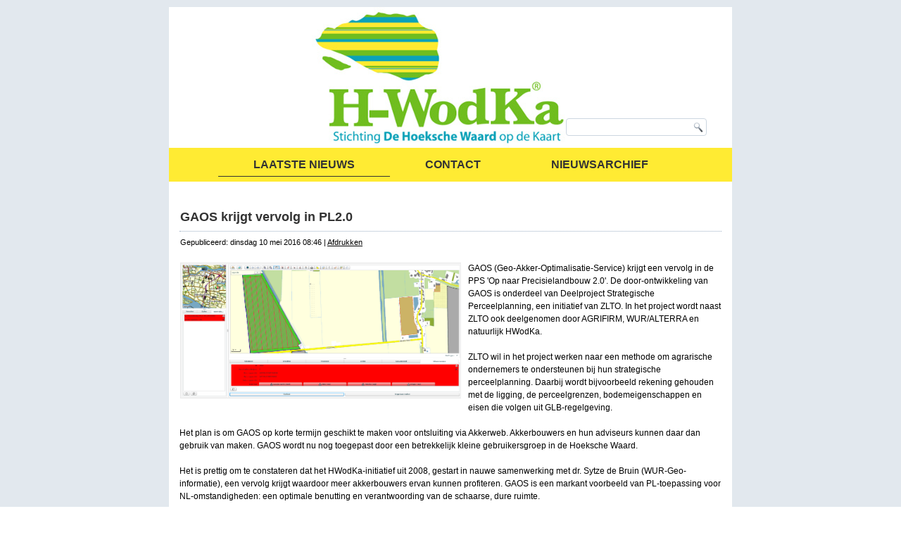

--- FILE ---
content_type: text/html; charset=utf-8
request_url: https://hwodka.nl/index.php/15-gaos-krijgt-vervolg-in-pl2-0
body_size: 3232
content:
<!DOCTYPE html>
<html dir="ltr" lang="nl-nl">
<head>
    <base href="https://hwodka.nl/index.php/15-gaos-krijgt-vervolg-in-pl2-0" />
	<meta http-equiv="content-type" content="text/html; charset=utf-8" />
	<meta name="author" content="Super User" />
	<meta name="generator" content="Joomla! - Open Source Content Management" />
	<title>GAOS krijgt vervolg in PL2.0</title>
	<link href="/media/plg_system_jcepro/site/css/content.min.css?86aa0286b6232c4a5b58f892ce080277" rel="stylesheet" type="text/css" />
	<script type="application/json" class="joomla-script-options new">{"csrf.token":"397d8ca9ebf5f74ace1512382236f154","system.paths":{"root":"","base":""}}</script>
	<script src="/media/system/js/mootools-core.js?1bc061b754c3dee5a916dd43f7ce619d" type="text/javascript"></script>
	<script src="/media/system/js/core.js?1bc061b754c3dee5a916dd43f7ce619d" type="text/javascript"></script>
	<script src="/media/system/js/mootools-more.js?1bc061b754c3dee5a916dd43f7ce619d" type="text/javascript"></script>
	<script src="/media/jui/js/jquery.min.js?1bc061b754c3dee5a916dd43f7ce619d" type="text/javascript"></script>
	<script src="/media/jui/js/jquery-noconflict.js?1bc061b754c3dee5a916dd43f7ce619d" type="text/javascript"></script>
	<script src="/media/jui/js/jquery-migrate.min.js?1bc061b754c3dee5a916dd43f7ce619d" type="text/javascript"></script>
	<script src="/media/system/js/caption.js?1bc061b754c3dee5a916dd43f7ce619d" type="text/javascript"></script>
	<script type="text/javascript">
jQuery(function($) {
			 $('.hasTip').each(function() {
				var title = $(this).attr('title');
				if (title) {
					var parts = title.split('::', 2);
					var mtelement = document.id(this);
					mtelement.store('tip:title', parts[0]);
					mtelement.store('tip:text', parts[1]);
				}
			});
			var JTooltips = new Tips($('.hasTip').get(), {"maxTitleChars": 50,"fixed": false});
		});jQuery(window).on('load',  function() {
				new JCaption('img.caption');
			});
	</script>

    <link rel="stylesheet" href="/templates/system/css/system.css" />
    <link rel="stylesheet" href="/templates/system/css/general.css" />

    <!-- Created by Artisteer v4.2.0.60623 -->
    
    
    <meta name="viewport" content="initial-scale = 1.0, maximum-scale = 1.0, user-scalable = no, width = device-width" />

    <!--[if lt IE 9]><script src="https://html5shiv.googlecode.com/svn/trunk/html5.js"></script><![endif]-->
    <link rel="stylesheet" href="/templates/hwodkav2/css/template.css" media="screen" type="text/css" />
    <!--[if lte IE 7]><link rel="stylesheet" href="/templates/hwodkav2/css/template.ie7.css" media="screen" /><![endif]-->
    <link rel="stylesheet" href="/templates/hwodkav2/css/template.responsive.css" media="all" type="text/css" />

    <link rel="stylesheet" href="/templates/hwodkav2/css/override.css" media="screen" type="text/css" />

    
    <script>if ('undefined' != typeof jQuery) document._artxJQueryBackup = jQuery;</script>
    <script src="/templates/hwodkav2/jquery.js"></script>
    <script>jQuery.noConflict();</script>

    <script src="/templates/hwodkav2/script.js"></script>
    <script src="/templates/hwodkav2/script.responsive.js"></script>
    <script src="/templates/hwodkav2/modules.js"></script>
        <script>if (document._artxJQueryBackup) jQuery = document._artxJQueryBackup;</script>
</head>
<body>

<div id="schot-main">
<header class="schot-header">
    <div class="schot-shapes">
 <div class="schot-object890622797" onclick="location.href='/'" style="cursor: pointer;"></div>
       
            </div>

<h1 class="schot-headline">
    <a href="/"></a>
</h1>




<div class="schot-textblock schot-object227400126">
    <form class="schot-search" name="Search" action="/index.php" method="post">
    <input type="text" value="" name="searchword" />
    <input type="hidden" name="task" value="search" />
<input type="hidden" name="option" value="com_search" />
<input type="submit" value="Search" name="search" class="schot-search-button" />
</form>
</div>
                
                    
</header>
<nav class="schot-nav">
    
<ul class="schot-hmenu"><li class="item-112 current active"><a class=" active" href="/index.php">Laatste nieuws</a></li><li class="item-113"><a href="/index.php/contact">Contact</a></li><li class="item-114"><a href="/index.php/nieuwsarchief">Nieuwsarchief</a></li></ul> 
    </nav>
<div class="schot-sheet clearfix">
            <div class="schot-layout-wrapper">
                <div class="schot-content-layout">
                    <div class="schot-content-layout-row">
                                                <div class="schot-layout-cell schot-content">
<article class="schot-post schot-messages"><div class="schot-postcontent clearfix"><div id="system-message-container">
	</div>
</div></article><div class="item-page"><article class="schot-post"><div class="schot-postmetadataheader"><h2 class="schot-postheader">GAOS krijgt vervolg in PL2.0</h2></div><div class="schot-postheadericons schot-metadata-icons"><span class="schot-postdateicon">Gepubliceerd: dinsdag 10 mei 2016 08:46</span> | <a href="/index.php/15-gaos-krijgt-vervolg-in-pl2-0?tmpl=component&amp;print=1&amp;layout=default" title="Artikel < GAOS krijgt vervolg in PL2.0 > afdrukken" onclick="window.open(this.href,'win2','status=no,toolbar=no,scrollbars=yes,titlebar=no,menubar=no,resizable=yes,width=640,height=480,directories=no,location=no'); return false;" rel="nofollow">			<span class="icon-print" aria-hidden="true"></span>
		Afdrukken	</a></div><div class="schot-postcontent clearfix"><div class="schot-article"><p> </p>
<p><img style="margin-top: 0px; margin-right: 10px; margin-bottom: 10px; float: left;" src="/images/Artikelfotos/Screendumb_GAOS.png" alt="Screendumb GAOS" width="400" height="195" /></p>
<p>GAOS (Geo-Akker-Optimalisatie-Service) krijgt een vervolg in de PPS 'Op naar Precisielandbouw 2.0'. De door-ontwikkeling van GAOS is onderdeel van Deelproject Strategische Perceelplanning, een initiatief van ZLTO. In het project wordt naast ZLTO ook deelgenomen door AGRIFIRM, WUR/ALTERRA en natuurlijk HWodKa.</p>
<p> </p>
<p>ZLTO wil in het project werken naar een methode om agrarische ondernemers te ondersteunen bij hun strategische perceelplanning. Daarbij wordt bijvoorbeeld rekening gehouden met de ligging, de perceelgrenzen, bodemeigenschappen en eisen die volgen uit GLB-regelgeving.</p>
<p> </p>
<p>Het plan is om GAOS op korte termijn geschikt te maken voor ontsluiting via Akkerweb. Akkerbouwers en hun adviseurs kunnen daar dan gebruik van maken. GAOS wordt nu nog toegepast door een betrekkelijk kleine gebruikersgroep in de Hoeksche Waard.</p>
<p> </p>
<p>Het is prettig om te constateren dat het HWodKa-initiatief uit 2008, gestart in nauwe samenwerking met dr. Sytze de Bruin (WUR-Geo-informatie), een vervolg krijgt waardoor meer akkerbouwers ervan kunnen profiteren. GAOS is een markant voorbeeld van PL-toepassing voor NL-omstandigheden: een optimale benutting en verantwoording van de schaarse, dure ruimte.</p>
<p> </p>
<p>Auteur: Peter Lerink</p>
<p> </p>
<p> </p></div></div></article></div><!-- begin nostyle -->
<div class="schot-nostyle">
<!-- begin nostyle content -->


<div class="custom"  >
	<h2 style="text-align: center; margin-top: 25px;"><a href="/index.php/nieuwsarchief" class="schot-button">NIEUWSARCHIEF</a></h2>
<p>&nbsp;</p>
<p>&nbsp;</p></div>
<!-- end nostyle content -->
</div>
<!-- end nostyle -->



                        </div>
                    </div>
                </div>
            </div>

        
<footer class="schot-footer-green">
<!-- begin nostyle -->
<div class="schot-nostyle">
<!-- begin nostyle content -->


<div class="custom"  >
	<p>De Stichting de Hoeksche Waard op de Kaart, opgericht in 2005, is een initiatief van innovatieve Hoekschewaardse akkerbouwers. De stichting stelt zich ten doel om d.m.v. innovatie de vitaliteit van de grondgebonden landbouw te verbeteren en tegelijk voorwaarden te scheppen voor behoud cq ontplooiing van natuur en landschappelijke waarden.</p></div>
<!-- end nostyle content -->
</div>
<!-- end nostyle -->

</footer>
    
    
    
    
<footer class="schot-footer-white">
<!-- begin nostyle -->
<div class="schot-nostyle">
<!-- begin nostyle content -->


<div class="custom"  >
	<p>&nbsp;</p>
<div style="background-color: #ffc000; color: #000000; padding: 10px;">
<p style="text-align: center;">De uitvoering van HWodKa-projecten wordt mede mogelijk gemaakt door:</p>
</div>
<p><a href="https://ec.europa.eu/agriculture/rural-development-2014-2020_nl" target="_blank" rel="noopener noreferrer"><img src="/images/europe.jpg" alt="" width="180" height="120" style="margin-right: 30px; float: left;" /></a><img src="/images/zuid-holland.jpg" alt="" width="158" height="120" style="float: right;" /><br />Europees landbouwfonds voor&nbsp;plattelandsontwikkeling <br />ELFPO: <br /><br />Europa investeert in zijn <br />platteland<br /><br /><br /></p></div>
<!-- end nostyle content -->
</div>
<!-- end nostyle -->

</footer>
    
    
    
    
<footer class="schot-footer">
    <!-- begin nostyle -->
<div class="schot-nostyle">
<!-- begin nostyle content -->


<div class="custom"  >
	<p>(c) 2005 -2022 Stichting de Hoeksche Waard op de Kaart |&nbsp;<a href="/index.php/disclaimer">disclaimer</a></p></div>
<!-- end nostyle content -->
</div>
<!-- end nostyle -->
</footer>

    </div>
</div>


</body>
</html>

--- FILE ---
content_type: text/css
request_url: https://hwodka.nl/templates/hwodkav2/css/template.css
body_size: 8564
content:
#schot-main
{
  background: #E2E8EE;
  margin: 0 auto;
  font-size: 12px;
  font-family: Verdana, Geneva, Arial, Helvetica, Sans-Serif;
  font-weight: normal;
  font-style: normal;
  line-height: 150%;
  position: relative;
  width: 100%;
  min-height: 100%;
  left: 0;
  top: 0;
  cursor: default;
  overflow: hidden;
}

table, ul.schot-hmenu
{
  font-size: 12px;
  font-family: Verdana, Geneva, Arial, Helvetica, Sans-Serif;
  font-weight: normal;
  font-style: normal;
  line-height: 150%;
}

h1, h2, h3, h4, h5, h6, p, a, ul, ol, li
{
  margin: 0;
  padding: 0;
}

.schot-button
{
  border: 0;
  border-collapse: separate;
  -webkit-background-origin: border !important;
  -moz-background-origin: border !important;
  background-origin: border-box !important;
  background: #FFEB33;
  -webkit-border-radius: 3px;
  -moz-border-radius: 3px;
  border-radius: 3px;
  -webkit-box-shadow: 1px 1px 2px 1px rgba(0, 0, 0, 0.35);
  -moz-box-shadow: 1px 1px 2px 1px rgba(0, 0, 0, 0.35);
  box-shadow: 1px 1px 2px 1px rgba(0, 0, 0, 0.35);
  border-width: 0;
  padding: 0 30px;
  margin: 0 auto;
  height: 30px;
}

.schot-postcontent, .schot-postheadericons, .schot-postfootericons, .schot-blockcontent, ul.schot-vmenu a
{
  text-align: left;
}

.schot-postcontent, .schot-postcontent li, .schot-postcontent table, .schot-postcontent a, .schot-postcontent a:link, .schot-postcontent a:visited, .schot-postcontent a.visited, .schot-postcontent a:hover, .schot-postcontent a.hovered
{
  font-family: Verdana, Geneva, Arial, Helvetica, Sans-Serif;
}

.schot-postcontent h1, .schot-postcontent h1 a, .schot-postcontent h1 a:link, .schot-postcontent h1 a:visited, .schot-postcontent h1 a:hover, .schot-postcontent h2, .schot-postcontent h2 a, .schot-postcontent h2 a:link, .schot-postcontent h2 a:visited, .schot-postcontent h2 a:hover, .schot-postcontent h3, .schot-postcontent h3 a, .schot-postcontent h3 a:link, .schot-postcontent h3 a:visited, .schot-postcontent h3 a:hover, .schot-postcontent h4, .schot-postcontent h4 a, .schot-postcontent h4 a:link, .schot-postcontent h4 a:visited, .schot-postcontent h4 a:hover, .schot-postcontent h5, .schot-postcontent h5 a, .schot-postcontent h5 a:link, .schot-postcontent h5 a:visited, .schot-postcontent h5 a:hover, .schot-postcontent h6, .schot-postcontent h6 a, .schot-postcontent h6 a:link, .schot-postcontent h6 a:visited, .schot-postcontent h6 a:hover, .schot-blockheader .t, .schot-blockheader .t a, .schot-blockheader .t a:link, .schot-blockheader .t a:visited, .schot-blockheader .t a:hover, .schot-vmenublockheader .t, .schot-vmenublockheader .t a, .schot-vmenublockheader .t a:link, .schot-vmenublockheader .t a:visited, .schot-vmenublockheader .t a:hover, .schot-headline, .schot-headline a, .schot-headline a:link, .schot-headline a:visited, .schot-headline a:hover, .schot-slogan, .schot-slogan a, .schot-slogan a:link, .schot-slogan a:visited, .schot-slogan a:hover, .schot-postheader, .schot-postheader a, .schot-postheader a:link, .schot-postheader a:visited, .schot-postheader a:hover
{
  font-size: 26px;
  font-family: Verdana, Geneva, Arial, Helvetica, Sans-Serif;
  font-weight: bold;
  font-style: normal;
}

.schot-postcontent a, .schot-postcontent a:link
{
  font-family: Verdana, Geneva, Arial, Helvetica, Sans-Serif;
  text-decoration: underline;
  color: #7C96B1;
}

.schot-postcontent a:visited, .schot-postcontent a.visited
{
  font-family: Verdana, Geneva, Arial, Helvetica, Sans-Serif;
  text-decoration: underline;
  color: #7C96B1;
}

.schot-postcontent  a:hover, .schot-postcontent a.hover
{
  font-family: Verdana, Geneva, Arial, Helvetica, Sans-Serif;
  text-decoration: underline;
  color: #FFC001;
}

.schot-postcontent h1
{
  color: #333333;
  margin-left: 0;
  margin-right: 0;
  margin-bottom: 10px;
  font-size: 26px;
  font-family: Verdana, Geneva, Arial, Helvetica, Sans-Serif;
}

.schot-blockcontent h1
{
  margin-left: 0;
  margin-right: 0;
  margin-bottom: 10px;
  font-size: 26px;
  font-family: Verdana, Geneva, Arial, Helvetica, Sans-Serif;
}

.schot-postcontent h1 a, .schot-postcontent h1 a:link, .schot-postcontent h1 a:hover, .schot-postcontent h1 a:visited, .schot-blockcontent h1 a, .schot-blockcontent h1 a:link, .schot-blockcontent h1 a:hover, .schot-blockcontent h1 a:visited
{
  font-size: 26px;
  font-family: Verdana, Geneva, Arial, Helvetica, Sans-Serif;
}

.schot-postcontent h2
{
  color: #333333;
  margin-left: 0;
  margin-right: 0;
  margin-bottom: 10px;
  font-size: 22px;
  font-family: Verdana, Geneva, Arial, Helvetica, Sans-Serif;
}

.schot-blockcontent h2
{
  margin-left: 0;
  margin-right: 0;
  margin-bottom: 10px;
  font-size: 22px;
  font-family: Verdana, Geneva, Arial, Helvetica, Sans-Serif;
}

.schot-postcontent h2 a, .schot-postcontent h2 a:link, .schot-postcontent h2 a:hover, .schot-postcontent h2 a:visited, .schot-blockcontent h2 a, .schot-blockcontent h2 a:link, .schot-blockcontent h2 a:hover, .schot-blockcontent h2 a:visited
{
  font-size: 22px;
  font-family: Verdana, Geneva, Arial, Helvetica, Sans-Serif;
}

.schot-postcontent h3
{
  color: #333333;
  margin-left: 0;
  margin-right: 0;
  margin-bottom: 10px;
  font-size: 20px;
  font-family: Verdana, Geneva, Arial, Helvetica, Sans-Serif;
}

.schot-blockcontent h3
{
  margin-left: 0;
  margin-right: 0;
  margin-bottom: 10px;
  font-size: 20px;
  font-family: Verdana, Geneva, Arial, Helvetica, Sans-Serif;
}

.schot-postcontent h3 a, .schot-postcontent h3 a:link, .schot-postcontent h3 a:hover, .schot-postcontent h3 a:visited, .schot-blockcontent h3 a, .schot-blockcontent h3 a:link, .schot-blockcontent h3 a:hover, .schot-blockcontent h3 a:visited
{
  font-size: 20px;
  font-family: Verdana, Geneva, Arial, Helvetica, Sans-Serif;
}

.schot-postcontent h4
{
  color: #333333;
  margin-left: 0;
  margin-right: 0;
  margin-bottom: 10px;
  font-size: 18px;
  font-family: Verdana, Geneva, Arial, Helvetica, Sans-Serif;
}

.schot-blockcontent h4
{
  margin-left: 0;
  margin-right: 0;
  margin-bottom: 10px;
  font-size: 18px;
  font-family: Verdana, Geneva, Arial, Helvetica, Sans-Serif;
}

.schot-postcontent h4 a, .schot-postcontent h4 a:link, .schot-postcontent h4 a:hover, .schot-postcontent h4 a:visited, .schot-blockcontent h4 a, .schot-blockcontent h4 a:link, .schot-blockcontent h4 a:hover, .schot-blockcontent h4 a:visited
{
  font-size: 18px;
  font-family: Verdana, Geneva, Arial, Helvetica, Sans-Serif;
}

.schot-postcontent h5
{
  color: #000000;
  margin-left: 0;
  margin-right: 0;
  margin-bottom: 10px;
  font-size: 15px;
  font-family: Verdana, Geneva, Arial, Helvetica, Sans-Serif;
}

.schot-blockcontent h5
{
  margin-left: 0;
  margin-right: 0;
  margin-bottom: 10px;
  font-size: 15px;
  font-family: Verdana, Geneva, Arial, Helvetica, Sans-Serif;
}

.schot-postcontent h5 a, .schot-postcontent h5 a:link, .schot-postcontent h5 a:hover, .schot-postcontent h5 a:visited, .schot-blockcontent h5 a, .schot-blockcontent h5 a:link, .schot-blockcontent h5 a:hover, .schot-blockcontent h5 a:visited
{
  font-size: 15px;
  font-family: Verdana, Geneva, Arial, Helvetica, Sans-Serif;
}

.schot-postcontent h6
{
  color: #000000;
  margin-left: 0;
  margin-right: 0;
  margin-bottom: 10px;
  font-size: 13px;
  font-family: Verdana, Geneva, Arial, Helvetica, Sans-Serif;
}

.schot-blockcontent h6
{
  margin-left: 0;
  margin-right: 0;
  margin-bottom: 10px;
  font-size: 13px;
  font-family: Verdana, Geneva, Arial, Helvetica, Sans-Serif;
}

.schot-postcontent h6 a, .schot-postcontent h6 a:link, .schot-postcontent h6 a:hover, .schot-postcontent h6 a:visited, .schot-blockcontent h6 a, .schot-blockcontent h6 a:link, .schot-blockcontent h6 a:hover, .schot-blockcontent h6 a:visited
{
  font-size: 13px;
  font-family: Verdana, Geneva, Arial, Helvetica, Sans-Serif;
}

header, footer, article, nav, #schot-hmenu-bg, .schot-sheet, .schot-hmenu a, .schot-vmenu a, .schot-slidenavigator > a, .schot-checkbox:before, .schot-radiobutton:before
{
  -webkit-background-origin: border !important;
  -moz-background-origin: border !important;
  background-origin: border-box !important;
}

header, footer, article, nav, #schot-hmenu-bg, .schot-sheet, .schot-slidenavigator > a, .schot-checkbox:before, .schot-radiobutton:before
{
  display: block;
  -webkit-box-sizing: border-box;
  -moz-box-sizing: border-box;
  box-sizing: border-box;
}

ul
{
  list-style-type: none;
}

ol
{
  list-style-position: inside;
}

html, body
{
  height: 100%;
}

/**
 * 2. Prevent iOS text size adjust after orientation change, without disabling
 *    user zoom.
 * https://github.com/necolas/normalize.css
 */

html
{
  -ms-text-size-adjust: 100%;
  -webkit-text-size-adjust: 100%;
}

body
{
  padding: 0;
  margin: 0;
  min-width: 800px;
  color: #000000;
}

.schot-header:before, #schot-header-bg:before, .schot-layout-cell:before, .schot-layout-wrapper:before, .schot-footer:before, .schot-nav:before, #schot-hmenu-bg:before, .schot-sheet:before
{
  width: 100%;
  content: " ";
  display: table;
}

.schot-header:after, #schot-header-bg:after, .schot-layout-cell:after, .schot-layout-wrapper:after, .schot-footer:after, .schot-nav:after, #schot-hmenu-bg:after, .schot-sheet:after, .cleared, .clearfix:after
{
  clear: both;
  font: 0/0 serif;
  display: block;
  content: " ";
}

form
{
  padding: 0 !important;
  margin: 0 !important;
}

table.position
{
  position: relative;
  width: 100%;
  table-layout: fixed;
}

li h1, .schot-postcontent li h1, .schot-blockcontent li h1
{
  margin: 1px;
}

li h2, .schot-postcontent li h2, .schot-blockcontent li h2
{
  margin: 1px;
}

li h3, .schot-postcontent li h3, .schot-blockcontent li h3
{
  margin: 1px;
}

li h4, .schot-postcontent li h4, .schot-blockcontent li h4
{
  margin: 1px;
}

li h5, .schot-postcontent li h5, .schot-blockcontent li h5
{
  margin: 1px;
}

li h6, .schot-postcontent li h6, .schot-blockcontent li h6
{
  margin: 1px;
}

li p, .schot-postcontent li p, .schot-blockcontent li p
{
  margin: 1px;
}

.schot-shapes
{
  position: absolute;
  top: 0;
  right: 0;
  bottom: 0;
  left: 0;
  overflow: hidden;
  z-index: 0;
}

.schot-slider-inner
{
  position: relative;
  overflow: hidden;
  width: 100%;
  height: 100%;
}

.schot-slidenavigator > a
{
  display: inline-block;
  vertical-align: middle;
  outline-style: none;
  font-size: 1px;
}

.schot-slidenavigator > a:last-child
{
  margin-right: 0 !important;
}

.schot-headline
{
  display: inline-block;
  position: absolute;
  min-width: 50px;
  top: 77px;
  left: 1.23%;
  margin-left: -2px !important;
  line-height: 100%;
  -webkit-transform: rotate(0deg);
  -moz-transform: rotate(0deg);
  -o-transform: rotate(0deg);
  -ms-transform: rotate(0deg);
  transform: rotate(0deg);
  z-index: 102;
}

.schot-headline, .schot-headline a, .schot-headline a:link, .schot-headline a:visited, .schot-headline a:hover
{
  font-size: 22px;
  font-family: Verdana, Geneva, Arial, Helvetica, Sans-Serif;
  font-weight: bold;
  font-style: normal;
  text-decoration: none;
  padding: 0;
  margin: 0;
  color: #000000 !important;
  white-space: nowrap;
}

.schot-object227400126 h1, .schot-object227400126 h2, .schot-object227400126 h3, .schot-object227400126 h4, .schot-object227400126 h5, .schot-object227400126 h6, .schot-object227400126 p, .schot-object227400126 a, .schot-object227400126 ul, .schot-object227400126 ol, .schot-object227400126 li
{
  line-height: 26px;
}

.schot-object227400126
{
  position: absolute;
  top: 159px;
  left: 98.82%;
  margin-left: -197px !important;
  -webkit-transform: rotate(0deg);
  -moz-transform: rotate(0deg);
  -o-transform: rotate(0deg);
  -ms-transform: rotate(0deg);
  transform: rotate(0deg);
  z-index: 101;
  width: 200px;
  height: 26px;
}

.schot-header
{
  margin: 10px auto 0;
  background-repeat: no-repeat;
  height: 200px;
  background-image: url('../images/object890622797.jpg'), url('../images/header.jpg');
  background-position: 218px 0px, 0 0;
  position: relative;
  width: 800px;
  z-index: auto !important;
}

.custom-responsive .schot-header
{
  background-image: url('../images/object890622797.jpg'), url('../images/header.jpg');
  background-position: 218px 0px, 0 0;
}

.default-responsive .schot-header, .default-responsive #schot-header-bg
{
  background-image: url('../images/header.jpg');
  background-position: center center;
  background-size: cover;
}

.schot-header>div.schot-nostyle, .schot-header>div.schot-block, .schot-header>div.schot-post
{
  position: absolute;
  z-index: 101;
}

.schot-nav
{
  background: #FFEB33;
  padding: 7px 0;
  margin: 0 auto;
  position: relative;
  z-index: 499;
  text-align: center;
}

ul.schot-hmenu a, ul.schot-hmenu a:link, ul.schot-hmenu a:visited, ul.schot-hmenu a:hover
{
  outline: none;
  position: relative;
  z-index: 11;
}

ul.schot-hmenu, ul.schot-hmenu ul
{
  display: block;
  margin: 0;
  padding: 0;
  border: 0;
  list-style-type: none;
}

ul.schot-hmenu li
{
  position: relative;
  z-index: 5;
  display: block;
  float: left;
  background: none;
  margin: 0;
  padding: 0;
  border: 0;
}

ul.schot-hmenu li:hover
{
  z-index: 10000;
  white-space: normal;
}

ul.schot-hmenu:after, ul.schot-hmenu ul:after
{
  content: ".";
  height: 0;
  display: block;
  visibility: hidden;
  overflow: hidden;
  clear: both;
}

ul.schot-hmenu, ul.schot-hmenu ul
{
  min-height: 0;
}

ul.schot-hmenu
{
  display: inline-block;
  vertical-align: middle;
}

.schot-nav:before
{
  content: ' ';
}

.desktop .schot-nav
{
  width: 800px;
  padding-left: 15px;
  padding-right: 15px;
}

.schot-hmenu-extra1
{
  position: relative;
  display: block;
  float: left;
  width: auto;
  height: auto;
  background-position: center;
}

.schot-hmenu-extra2
{
  position: relative;
  display: block;
  float: right;
  width: auto;
  height: auto;
  background-position: center;
}

.schot-menuitemcontainer
{
  margin: 0 auto;
}

ul.schot-hmenu>li
{
  margin-left: 30px;
}

ul.schot-hmenu>li:first-child
{
  margin-left: 15px;
}

ul.schot-hmenu>li:last-child, ul.schot-hmenu>li.last-child
{
  margin-right: 15px;
}

ul.schot-hmenu>li>a
{
  border-bottom: 1px solid transparent;
  padding: 0 50px;
  margin: 0 auto;
  position: relative;
  display: block;
  height: 33px;
  cursor: pointer;
  text-decoration: none;
  color: #333333;
  line-height: 33px;
  text-align: center;
}

.schot-hmenu>li>a, .schot-hmenu>li>a:link, .schot-hmenu>li>a:visited, .schot-hmenu>li>a.active, .schot-hmenu>li>a:hover
{
  font-size: 16px;
  font-family: Verdana, Geneva, Arial, Helvetica, Sans-Serif;
  font-weight: bold;
  font-style: normal;
  text-decoration: none;
  text-transform: uppercase;
  text-align: left;
}

ul.schot-hmenu>li>a.active
{
  border-bottom: 1px solid #333333;
  padding: 0 50px;
  margin: 0 auto;
  color: #333333;
  text-decoration: none;
}

ul.schot-hmenu>li>a:visited, ul.schot-hmenu>li>a:hover, ul.schot-hmenu>li:hover>a
{
  text-decoration: none;
}

ul.schot-hmenu>li>a:hover, .desktop ul.schot-hmenu>li:hover>a
{
  border-bottom: 1px solid #A3B4C8;
  padding: 0 50px;
  margin: 0 auto;
}

ul.schot-hmenu>li>a:hover, .desktop ul.schot-hmenu>li:hover>a
{
  color: #A3B4C8;
  text-decoration: none;
}

ul.schot-hmenu li li a
{
  background: #B9C2CB;
  background: transparent;
  padding: 0 10px;
  margin: 0 auto;
}

ul.schot-hmenu li li
{
  float: none;
  width: auto;
  margin-top: 2px;
  margin-bottom: 2px;
}

.desktop ul.schot-hmenu li li ul>li:first-child
{
  margin-top: 0;
}

ul.schot-hmenu li li ul>li:last-child
{
  margin-bottom: 0;
}

.schot-hmenu ul a
{
  display: block;
  white-space: nowrap;
  height: 25px;
  min-width: 7em;
  border: 0 solid transparent;
  text-align: left;
  line-height: 25px;
  color: #FCFCFD;
  font-size: 13px;
  font-family: Verdana, Geneva, Arial, Helvetica, Sans-Serif;
  text-decoration: none;
  margin: 0;
}

.schot-hmenu ul a:link, .schot-hmenu ul a:visited, .schot-hmenu ul a.active, .schot-hmenu ul a:hover
{
  text-align: left;
  line-height: 25px;
  color: #FCFCFD;
  font-size: 13px;
  font-family: Verdana, Geneva, Arial, Helvetica, Sans-Serif;
  text-decoration: none;
  margin: 0;
}

ul.schot-hmenu li li:after
{
  display: block;
  position: absolute;
  content: ' ';
  height: 0;
  top: -1px;
  left: 0;
  right: 0;
  z-index: 1;
  border-bottom: 1px dotted #BFCCD9;
}

.desktop ul.schot-hmenu li li:first-child:before, .desktop ul.schot-hmenu li li:first-child:after
{
  display: none;
}

ul.schot-hmenu ul li a:hover, .desktop ul.schot-hmenu ul li:hover>a
{
  background: #FFFFFF;
  background: transparent;
  margin: 0 auto;
}

.schot-hmenu ul a:hover
{
  text-decoration: none;
  color: #000000;
}

.desktop .schot-hmenu ul li:hover>a
{
  color: #000000;
}

ul.schot-hmenu ul:before
{
  background: #FFEB33;
  margin: 0 auto;
  display: block;
  position: absolute;
  content: ' ';
  z-index: 1;
}

.desktop ul.schot-hmenu li:hover>ul
{
  visibility: visible;
  top: 100%;
}

.desktop ul.schot-hmenu li li:hover>ul
{
  top: 0;
  left: 100%;
}

ul.schot-hmenu ul
{
  visibility: hidden;
  position: absolute;
  z-index: 10;
  left: 0;
  top: 0;
  background-image: url('../images/spacer.gif');
}

.desktop ul.schot-hmenu>li>ul
{
  padding: 15px 35px 35px 35px;
  margin: -10px 0 0 -30px;
}

.desktop ul.schot-hmenu ul ul
{
  padding: 35px 35px 35px 15px;
  margin: -35px 0 0 -5px;
}

.desktop ul.schot-hmenu ul.schot-hmenu-left-to-right
{
  right: auto;
  left: 0;
  margin: -10px 0 0 -30px;
}

.desktop ul.schot-hmenu ul.schot-hmenu-right-to-left
{
  left: auto;
  right: 0;
  margin: -10px -30px 0 0;
}

.desktop ul.schot-hmenu li li:hover>ul.schot-hmenu-left-to-right
{
  right: auto;
  left: 100%;
}

.desktop ul.schot-hmenu li li:hover>ul.schot-hmenu-right-to-left
{
  left: auto;
  right: 100%;
}

.desktop ul.schot-hmenu ul ul.schot-hmenu-left-to-right
{
  right: auto;
  left: 0;
  padding: 35px 35px 35px 15px;
  margin: -35px 0 0 -5px;
}

.desktop ul.schot-hmenu ul ul.schot-hmenu-right-to-left
{
  left: auto;
  right: 0;
  padding: 35px 15px 35px 35px;
  margin: -35px -5px 0 0;
}

.desktop ul.schot-hmenu li ul>li:first-child
{
  margin-top: 0;
}

.desktop ul.schot-hmenu li ul>li:last-child
{
  margin-bottom: 0;
}

.desktop ul.schot-hmenu ul ul:before
{
  border-radius: 0;
  top: 30px;
  bottom: 30px;
  right: 30px;
  left: 10px;
}

.desktop ul.schot-hmenu>li>ul:before
{
  top: 10px;
  right: 30px;
  bottom: 30px;
  left: 30px;
}

.desktop ul.schot-hmenu>li>ul.schot-hmenu-left-to-right:before
{
  right: 30px;
  left: 30px;
}

.desktop ul.schot-hmenu>li>ul.schot-hmenu-right-to-left:before
{
  right: 30px;
  left: 30px;
}

.desktop ul.schot-hmenu ul ul.schot-hmenu-left-to-right:before
{
  right: 30px;
  left: 10px;
}

.desktop ul.schot-hmenu ul ul.schot-hmenu-right-to-left:before
{
  right: 10px;
  left: 30px;
}

.desktop ul.schot-hmenu>li.ext>a
{
  white-space: nowrap;
}

.desktop ul.schot-hmenu>li.ext>a:hover, .desktop ul.schot-hmenu>li.ext:hover>a, .desktop ul.schot-hmenu>li.ext:hover>a.active
{
  background: none;
  padding: 0 50px 1px 50px;
  margin: -0 -0 0 -0;
  overflow: hidden;
  position: relative;
  border: none;
  border-radius: 0;
  box-shadow: none;
  color: #732802;
}

.desktop ul.schot-hmenu>li.ext>a:hover:before, .desktop ul.schot-hmenu>li.ext:hover>a:before, .desktop ul.schot-hmenu>li.ext:hover>a.active:before
{
  position: absolute;
  content: ' ';
  top: 0;
  right: 0;
  left: 0;
  bottom: -0;
  background-color: #FFEB33;
  border: 0 solid transparent;
  border-top-left-radius: 0;
  border-top-right-radius: 0;
  box-shadow: 0 0 0 rgba(0, 0, 0, 0.8);
  z-index: -1;
}

.desktop ul.schot-hmenu>li.ext:hover>ul
{
  padding-top: 5px;
  margin-top: 0;
}

.desktop ul.schot-hmenu>li.ext:hover>ul:before
{
  top: -0;
  clip: rect(5px, auto, auto, auto);
  border-top-left-radius: 0;
  border-top-right-radius: 0;
  box-shadow: 0 0 0 rgba(0, 0, 0, 0.8);
}

ul.schot-hmenu>li.ext>.ext-r, ul.schot-hmenu>li.ext>.ext-l, ul.schot-hmenu>li.ext>.ext-m, ul.schot-hmenu>li.ext>.ext-off
{
  display: none;
  z-index: 12;
  -webkit-box-sizing: border-box;
  -moz-box-sizing: border-box;
  box-sizing: border-box;
}

.desktop ul.schot-hmenu>li.ext>ul
{
  z-index: 13;
}

.desktop ul.schot-hmenu>li.ext.ext-r:hover>.ext-r, .desktop ul.schot-hmenu>li.ext.ext-l:hover>.ext-l
{
  position: absolute;
  display: block;
  overflow: hidden;
  height: 5px;
  top: 100%;
  padding-top: 0;
  margin-top: -0;
}

.desktop ul.schot-hmenu>li.ext:hover>.ext-r:before, .desktop ul.schot-hmenu>li.ext:hover>.ext-l:before
{
  position: absolute;
  content: ' ';
  top: 0;
  bottom: -0;
  background-color: #FFEB33;
  border: 0 solid transparent;
  box-shadow: 0 0 0 rgba(0, 0, 0, 0.8);
}

.desktop ul.schot-hmenu>li.ext.ext-r:hover>.ext-r
{
  left: 100%;
  right: auto;
  padding-left: 0;
  margin-left: 0;
  padding-right: 0;
  margin-right: -0;
}

.desktop ul.schot-hmenu>li.ext.ext-r:hover>.ext-r:before
{
  right: 0;
  left: -0;
  border-top-left-radius: 0;
  border-top-right-radius: 0;
}

.desktop ul.schot-hmenu>li.ext.ext-l:hover>.ext-l
{
  right: 100%;
  left: auto;
  padding-right: 0;
  margin-right: 0;
  padding-left: 0;
  margin-left: -0;
}

.desktop ul.schot-hmenu>li.ext.ext-l:hover>.ext-l:before
{
  right: -0;
  left: 0;
  border-top-right-radius: 0;
  border-top-left-radius: 0;
}

.desktop ul.schot-hmenu>li.ext:hover>.ext-m, .desktop ul.schot-hmenu>li.ext:hover>.ext-off
{
  position: absolute;
  display: block;
  overflow: hidden;
  height: 5px;
  top: 100%;
}

.desktop ul.schot-hmenu>li.ext.ext-r:hover>.ext-m
{
  left: -0;
  right: 0;
  padding-right: 0;
  padding-left: 0;
}

.desktop ul.schot-hmenu>li.ext:hover>.ext-off
{
  left: -0;
  right: -0;
  padding-left: 0;
  padding-right: 0;
}

.desktop ul.schot-hmenu>li.ext.ext-l:hover>.ext-m
{
  right: -0;
  left: 0;
  padding-left: 0;
  padding-right: 0;
}

.desktop ul.schot-hmenu>li.ext.ext-l.ext-r:hover>.ext-m
{
  right: -0;
  left: -0;
  padding-left: 0;
  padding-right: 0;
}

.desktop ul.schot-hmenu>li.ext:hover>.ext-m:before, .desktop ul.schot-hmenu>li.ext:hover>.ext-off:before
{
  position: absolute;
  content: ' ';
  top: -0;
  bottom: -0;
  background-color: #FFEB33;
  border: 0 solid transparent;
  box-shadow: 0 0 0 rgba(0, 0, 0, 0.8);
}

.desktop ul.schot-hmenu>li.ext.ext-r:hover>.ext-m:before
{
  right: -0;
  left: 0;
}

.desktop ul.schot-hmenu>li.ext.ext-l:hover>.ext-m:before
{
  left: -0;
  right: 0;
}

.desktop ul.schot-hmenu>li.ext.ext-l.ext-r:hover>.ext-m:before
{
  left: -0;
  right: -0;
}

.schot-sheet
{
  background: #FFFFFF;
  padding: 15px 15px 0;
  margin: 0 auto;
  position: relative;
  cursor: auto;
  width: 800px;
  z-index: auto !important;
}

.schot-layout-wrapper
{
  position: relative;
  margin: 0 auto 0 auto;
  z-index: auto !important;
}

.schot-content-layout
{
  display: table;
  width: 100%;
  table-layout: fixed;
}

.schot-content-layout-row
{
  display: table-row;
}

.schot-layout-cell
{
  display: table-cell;
  vertical-align: top;
}

.schot-postcontent .schot-content-layout
{
  border-collapse: collapse;
}

.schot-vmenublock
{
  margin: 5px;
}

div.schot-vmenublock img
{
  margin: 0;
}

.schot-vmenublockheader
{
  padding: 10px 0;
  margin: 0 auto 7px;
}

.schot-vmenublockheader .t, .schot-vmenublockheader .t a, .schot-vmenublockheader .t a:link, .schot-vmenublockheader .t a:visited, .schot-vmenublockheader .t a:hover
{
  color: #FA6114;
  font-size: 20px;
  font-family: Verdana, Geneva, Arial, Helvetica, Sans-Serif;
  font-weight: normal;
  font-style: normal;
  margin: 0 10px;
}

.schot-vmenublockcontent
{
  margin: 0 auto;
}

ul.schot-vmenu, ul.schot-vmenu ul
{
  list-style: none;
  display: block;
}

ul.schot-vmenu, ul.schot-vmenu li
{
  display: block;
  margin: 0;
  padding: 0;
  width: auto;
  line-height: 0;
}

ul.schot-vmenu
{
  margin-top: 0;
  margin-bottom: 0;
}

ul.schot-vmenu ul
{
  display: none;
  margin: 0;
  padding: 0;
  position: relative;
}

ul.schot-vmenu ul.active
{
  display: block;
}

ul.schot-vmenu>li>a
{
  padding: 0 15px;
  margin: 0 auto;
  font-size: 13px;
  font-family: Verdana, Geneva, Arial, Helvetica, Sans-Serif;
  font-weight: normal;
  font-style: normal;
  text-decoration: none;
  color: #607E9F;
  min-height: 30px;
  line-height: 30px;
}

ul.schot-vmenu a
{
  display: block;
  cursor: pointer;
  z-index: 1;
  position: relative;
}

ul.schot-vmenu li
{
  position: relative;
}

ul.schot-vmenu>li
{
  margin-top: 0;
}

ul.schot-vmenu>li>ul
{
  padding: 0;
  margin-top: 0;
  margin-bottom: 0;
}

ul.schot-vmenu>li:first-child
{
  margin-top: 0;
}

ul.schot-vmenu>li>a:before
{
  content: url('../images/vmenuitemicon.png');
  margin-right: 5px;
  bottom: 2px;
  position: relative;
  display: inline-block;
  vertical-align: middle;
  font-size: 0;
  line-height: 0;
}

.opera ul.schot-vmenu>li>a:before
{
  bottom: 0;
}

ul.schot-vmenu>li>a.active:before
{
  content: url('../images/vmenuactiveitemicon.png');
  margin-right: 5px;
  bottom: 2px;
  position: relative;
  display: inline-block;
  vertical-align: middle;
  font-size: 0;
  line-height: 0;
}

.opera ul.schot-vmenu>li>a.active:before
{
  bottom: 0;
}

ul.schot-vmenu>li>a:hover:before, ul.schot-vmenu>li>a.active:hover:before, ul.schot-vmenu>li:hover>a:before, ul.schot-vmenu>li:hover>a.active:before
{
  content: url('../images/vmenuhovereditemicon.png');
  margin-right: 5px;
  bottom: 2px;
  position: relative;
  display: inline-block;
  vertical-align: middle;
  font-size: 0;
  line-height: 0;
}

.opera ul.schot-vmenu>li>a:hover:before, .opera   ul.schot-vmenu>li>a.active:hover:before, .opera   ul.schot-vmenu>li:hover>a:before, .opera   ul.schot-vmenu>li:hover>a.active:before
{
  bottom: 0;
}

ul.schot-vmenu>li>a:hover, ul.schot-vmenu>li>a.active:hover
{
  padding: 0 15px;
  margin: 0 auto;
}

ul.schot-vmenu>li>a:hover, ul.schot-vmenu>li>a.active:hover
{
  text-decoration: none;
}

ul.schot-vmenu a:hover, ul.schot-vmenu a.active:hover
{
  color: #FA5705;
}

ul.schot-vmenu>li>a.active:hover>span.border-top, ul.schot-vmenu>li>a.active:hover>span.border-bottom
{
  background-color: transparent;
}

ul.schot-vmenu>li>a.active
{
  padding: 0 15px;
  margin: 0 auto;
  text-decoration: none;
  color: #FA5705;
}

ul.schot-vmenu>li>ul:before
{
  margin: 0 auto;
  display: block;
  position: absolute;
  content: ' ';
  top: 0;
  right: 0;
  bottom: 0;
  left: 0;
}

ul.schot-vmenu li li a
{
  margin: 0 auto;
  position: relative;
}

ul.schot-vmenu ul li
{
  margin: 0;
  padding: 0;
}

ul.schot-vmenu li li
{
  position: relative;
  margin-top: 0;
}

ul.schot-vmenu ul a
{
  display: block;
  position: relative;
  min-height: 22px;
  overflow: visible;
  padding: 0;
  padding-left: 27px;
  padding-right: 27px;
  z-index: 0;
  line-height: 22px;
  color: #6C7F93;
  font-size: 13px;
  font-family: Verdana, Geneva, Arial, Helvetica, Sans-Serif;
  font-weight: normal;
  font-style: normal;
  text-decoration: none;
  margin-left: 0;
  margin-right: 0;
}

ul.schot-vmenu ul a:visited, ul.schot-vmenu ul a.active:hover, ul.schot-vmenu ul a:hover, ul.schot-vmenu ul a.active
{
  line-height: 22px;
  color: #6C7F93;
  font-size: 13px;
  font-family: Verdana, Geneva, Arial, Helvetica, Sans-Serif;
  font-weight: normal;
  font-style: normal;
  text-decoration: none;
  margin-left: 0;
  margin-right: 0;
}

ul.schot-vmenu ul ul a
{
  padding-left: 54px;
}

ul.schot-vmenu ul ul ul a
{
  padding-left: 81px;
}

ul.schot-vmenu ul ul ul ul a
{
  padding-left: 108px;
}

ul.schot-vmenu ul ul ul ul ul a
{
  padding-left: 135px;
}

ul.schot-vmenu ul>li>a:hover, ul.schot-vmenu ul>li>a.active:hover
{
  margin: 0 auto;
}

ul.schot-vmenu ul li a:hover, ul.schot-vmenu ul li a.active:hover
{
  text-decoration: none;
  color: #FA5705;
}

ul.schot-vmenu ul a:hover:after
{
  background-position: center;
}

ul.schot-vmenu ul a.active:hover:after
{
  background-position: center;
}

ul.schot-vmenu ul a.active:after
{
  background-position: bottom;
}

ul.schot-vmenu ul>li>a.active
{
  margin: 0 auto;
}

ul.schot-vmenu ul a.active, ul.schot-vmenu ul a:hover, ul.schot-vmenu ul a.active:hover
{
  text-decoration: none;
  color: #FA5705;
}

.schot-block
{
  margin: 5px;
}

div.schot-block img
{
  border: none;
  margin: 0;
}

.schot-blockheader
{
  padding: 6px 0;
  margin: 0 auto 2px;
}

.schot-blockheader .t, .schot-blockheader .t a, .schot-blockheader .t a:link, .schot-blockheader .t a:visited, .schot-blockheader .t a:hover
{
  color: #333333;
  font-size: 20px;
  font-family: Verdana, Geneva, Arial, Helvetica, Sans-Serif;
  font-weight: bold;
  font-style: normal;
  margin-top: 0;
  margin-bottom: 0;
}

.schot-blockcontent
{
  margin: 0 auto;
  color: #000000;
  font-family: Verdana, Geneva, Arial, Helvetica, Sans-Serif;
  line-height: 175%;
}

.schot-blockcontent table, .schot-blockcontent li, .schot-blockcontent a, .schot-blockcontent a:link, .schot-blockcontent a:visited, .schot-blockcontent a:hover
{
  color: #000000;
  font-family: Verdana, Geneva, Arial, Helvetica, Sans-Serif;
  line-height: 175%;
}

.schot-blockcontent a, .schot-blockcontent a:link
{
  color: #000000;
  font-family: Verdana, Geneva, Arial, Helvetica, Sans-Serif;
}

.schot-blockcontent a:visited, .schot-blockcontent a.visited
{
  color: #000000;
  font-family: Verdana, Geneva, Arial, Helvetica, Sans-Serif;
  text-decoration: none;
}

.schot-blockcontent a:hover, .schot-blockcontent a.hover
{
  color: #FFC001;
  font-family: Verdana, Geneva, Arial, Helvetica, Sans-Serif;
  text-decoration: none;
}

.schot-block ul>li:before
{
  content: url('../images/blockbullets.png');
  margin-right: 6px;
  bottom: 2px;
  position: relative;
  display: inline-block;
  vertical-align: middle;
  font-size: 0;
  line-height: 0;
  margin-left: -12px;
}

.opera .schot-block ul>li:before
{
  bottom: 0;
}

.schot-block li
{
  font-family: Verdana, Geneva, Arial, Helvetica, Sans-Serif;
  line-height: 175%;
  color: #000000;
  margin-right: 0;
  margin-top: 5px;
  margin-bottom: 0;
}

.schot-block ul>li, .schot-block ol
{
  padding: 0;
}

.schot-block ul>li
{
  padding-left: 12px;
}

.schot-breadcrumbs
{
  margin: 0 auto;
}

a.schot-button, a.schot-button:link, a:link.schot-button:link, body a.schot-button:link, a.schot-button:visited, body a.schot-button:visited, input.schot-button, button.schot-button
{
  text-decoration: none;
  font-size: 16px;
  font-family: Verdana, Geneva, Arial, Helvetica, Sans-Serif;
  font-weight: bold;
  font-style: normal;
  text-transform: uppercase;
  position: relative;
  display: inline-block;
  vertical-align: middle;
  white-space: nowrap;
  text-align: center;
  color: #333333;
  margin: 0 5px 0 0 !important;
  overflow: visible;
  cursor: pointer;
  text-indent: 0;
  line-height: 30px;
  -webkit-box-sizing: content-box;
  -moz-box-sizing: content-box;
  box-sizing: content-box;
}

.schot-button img
{
  margin: 0;
  vertical-align: middle;
}

.firefox2 .schot-button
{
  display: block;
  float: left;
}

input, select, textarea, a.schot-search-button span
{
  vertical-align: middle;
  font-size: 16px;
  font-family: Verdana, Geneva, Arial, Helvetica, Sans-Serif;
  font-weight: bold;
  font-style: normal;
  text-transform: uppercase;
}

.schot-block select
{
  width: 96%;
}

input.schot-button
{
  float: none !important;
  -webkit-appearance: none;
}

.schot-button.active, .schot-button.active:hover
{
  background: #A1ADBA;
  -webkit-border-radius: 3px;
  -moz-border-radius: 3px;
  border-radius: 3px;
  -webkit-box-shadow: 1px 1px 2px 1px rgba(0, 0, 0, 0.35);
  -moz-box-shadow: 1px 1px 2px 1px rgba(0, 0, 0, 0.35);
  box-shadow: 1px 1px 2px 1px rgba(0, 0, 0, 0.35);
  border-width: 0;
  padding: 0 30px;
  margin: 0 auto;
}

.schot-button.active, .schot-button.active:hover
{
  color: #000000 !important;
}

.schot-button.hover, .schot-button:hover
{
  background: #B6BFC9;
  -webkit-border-radius: 3px;
  -moz-border-radius: 3px;
  border-radius: 3px;
  -webkit-box-shadow: 1px 1px 2px 1px rgba(0, 0, 0, 0.35);
  -moz-box-shadow: 1px 1px 2px 1px rgba(0, 0, 0, 0.35);
  box-shadow: 1px 1px 2px 1px rgba(0, 0, 0, 0.35);
  border-width: 0;
  padding: 0 30px;
  margin: 0 auto;
}

.schot-button.hover, .schot-button:hover
{
  color: #FFFFFF !important;
}

input[type="text"], input[type="password"], input[type="email"], input[type="url"], textarea
{
  background: #F9FAFB;
  -webkit-border-radius: 4px;
  -moz-border-radius: 4px;
  border-radius: 4px;
  border: 1px solid #B9C2CB;
  margin: 0 auto;
}

input[type="text"], input[type="password"], input[type="email"], input[type="url"], textarea
{
  width: 100%;
  padding: 4px 0;
  color: #3D5166 !important;
  font-size: 13px;
  font-family: Verdana, Geneva, Arial, Helvetica, Sans-Serif;
  font-weight: normal;
  font-style: normal;
  text-shadow: none;
}

input.schot-error, textarea.schot-error
{
  background: #F9FAFB;
  border: 1px solid #E2341D;
  margin: 0 auto;
}

input.schot-error, textarea.schot-error
{
  color: #3D5166 !important;
  font-size: 13px;
  font-family: Verdana, Geneva, Arial, Helvetica, Sans-Serif;
  font-weight: normal;
  font-style: normal;
}

form.schot-search input[type="text"]
{
  background: #FFFFFF;
  -webkit-border-radius: 4px;
  -moz-border-radius: 4px;
  border-radius: 4px;
  border: 1px solid #CCD6E0;
  margin: 0 auto;
  width: 100%;
  padding: 4px 0;
  -webkit-box-sizing: border-box;
  -moz-box-sizing: border-box;
  box-sizing: border-box;
  color: #364049 !important;
  font-size: 13px;
  font-family: Verdana, Geneva, Arial, Helvetica, Sans-Serif;
  font-weight: normal;
  font-style: normal;
}

form.schot-search
{
  background-image: none;
  border: 0;
  display: block;
  position: relative;
  top: 0;
  padding: 0;
  margin: 5px;
  left: 0;
  line-height: 0;
}

form.schot-search input, a.schot-search-button
{
  -webkit-appearance: none;
  top: 0;
  right: 0;
}

form.schot-search>input, a.schot-search-button
{
  bottom: 0;
  left: 0;
  vertical-align: middle;
}

form.schot-search input[type="submit"], input.schot-search-button, a.schot-search-button
{
  border-radius: 0;
  margin: 0 auto;
}

form.schot-search input[type="submit"], input.schot-search-button, a.schot-search-button
{
  position: absolute;
  left: auto;
  display: block;
  border: none;
  background: url('../images/searchicon.png') center center no-repeat;
  width: 24px;
  height: 100%;
  padding: 0;
  color: #FFFFFF !important;
  cursor: pointer;
}

a.schot-search-button span.schot-search-button-text
{
  display: none;
}

label.schot-checkbox:before
{
  background: #F9FAFB;
  -webkit-border-radius: 1px;
  -moz-border-radius: 1px;
  border-radius: 1px;
  border-width: 0;
  margin: 0 auto;
  width: 16px;
  height: 16px;
}

label.schot-checkbox
{
  cursor: pointer;
  font-size: 13px;
  font-family: Verdana, Geneva, Arial, Helvetica, Sans-Serif;
  font-weight: normal;
  font-style: normal;
  line-height: 16px;
  display: inline-block;
  color: #364049 !important;
}

.schot-checkbox>input[type="checkbox"]
{
  margin: 0 5px 0 0;
}

label.schot-checkbox.active:before
{
  background: #FC905A;
  -webkit-border-radius: 1px;
  -moz-border-radius: 1px;
  border-radius: 1px;
  border-width: 0;
  margin: 0 auto;
  width: 16px;
  height: 16px;
  display: inline-block;
}

label.schot-checkbox.hovered:before
{
  background: #D9DEE3;
  -webkit-border-radius: 1px;
  -moz-border-radius: 1px;
  border-radius: 1px;
  border-width: 0;
  margin: 0 auto;
  width: 16px;
  height: 16px;
  display: inline-block;
}

label.schot-radiobutton:before
{
  background: #F9FAFB;
  -webkit-border-radius: 3px;
  -moz-border-radius: 3px;
  border-radius: 3px;
  border-width: 0;
  margin: 0 auto;
  width: 12px;
  height: 12px;
}

label.schot-radiobutton
{
  cursor: pointer;
  font-size: 13px;
  font-family: Verdana, Geneva, Arial, Helvetica, Sans-Serif;
  font-weight: normal;
  font-style: normal;
  line-height: 12px;
  display: inline-block;
  color: #364049 !important;
}

.schot-radiobutton>input[type="radio"]
{
  vertical-align: baseline;
  margin: 0 5px 0 0;
}

label.schot-radiobutton.active:before
{
  background: #B9C2CB;
  -webkit-border-radius: 3px;
  -moz-border-radius: 3px;
  border-radius: 3px;
  border-width: 0;
  margin: 0 auto;
  width: 12px;
  height: 12px;
  display: inline-block;
}

label.schot-radiobutton.hovered:before
{
  background: #D9DEE3;
  -webkit-border-radius: 3px;
  -moz-border-radius: 3px;
  border-radius: 3px;
  border-width: 0;
  margin: 0 auto;
  width: 12px;
  height: 12px;
  display: inline-block;
}

.schot-comments
{
  border-top: 1px dotted #A1ADBA;
  margin: 0 auto;
  margin-top: 25px;
}

.schot-comments h2
{
  color: #23292F;
}

.schot-comment-inner
{
  -webkit-border-radius: 2px;
  -moz-border-radius: 2px;
  border-radius: 2px;
  padding: 5px;
  margin: 0 auto;
  margin-left: 96px;
}

.schot-comment-avatar
{
  float: left;
  width: 80px;
  height: 80px;
  padding: 2px;
  background: #fff;
  border: 1px solid #E2E8EE;
}

.schot-comment-avatar>img
{
  margin: 0 !important;
  border: none !important;
}

.schot-comment-content
{
  padding: 10px 0;
  color: #303F50;
  font-family: Verdana, Geneva, Arial, Helvetica, Sans-Serif;
}

.schot-comment
{
  margin-top: 6px;
}

.schot-comment:first-child
{
  margin-top: 0;
}

.schot-comment-header
{
  color: #23292F;
  font-family: Verdana, Geneva, Arial, Helvetica, Sans-Serif;
  line-height: 100%;
}

.schot-comment-header a, .schot-comment-header a:link, .schot-comment-header a:visited, .schot-comment-header a.visited, .schot-comment-header a:hover, .schot-comment-header a.hovered
{
  font-family: Verdana, Geneva, Arial, Helvetica, Sans-Serif;
  line-height: 100%;
}

.schot-comment-header a, .schot-comment-header a:link
{
  font-family: Verdana, Geneva, Arial, Helvetica, Sans-Serif;
  font-weight: bold;
  font-style: normal;
  color: #758799;
}

.schot-comment-header a:visited, .schot-comment-header a.visited
{
  font-family: Verdana, Geneva, Arial, Helvetica, Sans-Serif;
  color: #758799;
}

.schot-comment-header a:hover, .schot-comment-header a.hovered
{
  font-family: Verdana, Geneva, Arial, Helvetica, Sans-Serif;
  color: #758799;
}

.schot-comment-content a, .schot-comment-content a:link, .schot-comment-content a:visited, .schot-comment-content a.visited, .schot-comment-content a:hover, .schot-comment-content a.hovered
{
  font-family: Verdana, Geneva, Arial, Helvetica, Sans-Serif;
}

.schot-comment-content a, .schot-comment-content a:link
{
  font-family: Verdana, Geneva, Arial, Helvetica, Sans-Serif;
  color: #CD4704;
}

.schot-comment-content a:visited, .schot-comment-content a.visited
{
  font-family: Verdana, Geneva, Arial, Helvetica, Sans-Serif;
  color: #3F5369;
}

.schot-comment-content a:hover, .schot-comment-content a.hovered
{
  font-family: Verdana, Geneva, Arial, Helvetica, Sans-Serif;
  color: #CD4704;
}

.schot-pager
{
  -webkit-border-radius: 4px;
  -moz-border-radius: 4px;
  border-radius: 4px;
  padding: 6px;
  margin: 2px;
}

.schot-pager>*:last-child
{
  margin-right: 0 !important;
}

.schot-pager>span
{
  cursor: default;
}

.schot-pager>*
{
  background: #D9DEE3;
  -webkit-border-radius: 4px;
  -moz-border-radius: 4px;
  border-radius: 4px;
  padding: 10px;
  margin: 0 4px 0 auto;
  line-height: normal;
  position: relative;
  display: inline-block;
  margin-left: 0;
}

.schot-pager a:link, .schot-pager a:visited, .schot-pager .active
{
  line-height: normal;
  font-family: Verdana, Geneva, Arial, Helvetica, Sans-Serif;
  text-decoration: none;
  color: #1C2126;
}

.schot-pager .active
{
  background: #B6BFC9;
  padding: 10px;
  margin: 0 4px 0 auto;
  color: #FFFFFF;
}

.schot-pager .more
{
  background: #D9DEE3;
  margin: 0 4px 0 auto;
}

.schot-pager a.more:link, .schot-pager a.more:visited
{
  color: #411701;
}

.schot-pager a:hover
{
  background: #B9C2CB;
  padding: 10px;
  margin: 0 4px 0 auto;
}

.schot-pager  a:hover, .schot-pager  a.more:hover
{
  text-decoration: none;
  color: #21262C;
}

.schot-pager>*:after
{
  margin: 0 0 0 auto;
  display: inline-block;
  position: absolute;
  content: ' ';
  top: 0;
  width: 0;
  height: 100%;
  right: 0;
  text-decoration: none;
}

.schot-pager>*:last-child:after
{
  display: none;
}

.schot-commentsform
{
  background: #E2E8EE;
  background: transparent;
  padding: 10px;
  margin: 0 auto;
  margin-top: 25px;
  color: #23292F;
}

.schot-commentsform h2
{
  padding-bottom: 10px;
  margin: 0;
  color: #23292F;
}

.schot-commentsform label
{
  display: inline-block;
  line-height: 25px;
}

.schot-commentsform input:not([type=submit]), .schot-commentsform textarea
{
  box-sizing: border-box;
  -moz-box-sizing: border-box;
  -webkit-box-sizing: border-box;
  width: 100%;
  max-width: 100%;
}

.schot-commentsform .form-submit
{
  margin-top: 10px;
}

.schot-post
{
  padding: 5px;
}

a img
{
  border: 0;
}

.schot-article img, img.schot-article, .schot-block img, .schot-footer img
{
  margin: 0 0 0 0;
}

.schot-metadata-icons img
{
  border: none;
  vertical-align: middle;
  margin: 2px;
}

.schot-article table, table.schot-article
{
  border-collapse: collapse;
  margin: 1px;
}

.schot-post .schot-content-layout-br
{
  height: 0;
}

.schot-article th, .schot-article td
{
  padding: 2px;
  border: solid 1px #B9C2CB;
  vertical-align: top;
  text-align: left;
}

.schot-article th
{
  text-align: center;
  vertical-align: middle;
  padding: 7px;
}

pre
{
  overflow: auto;
  padding: 0.1em;
}

.preview-cms-logo
{
  border: 0;
  margin: 1em 1em 0 0;
  float: left;
}

.image-caption-wrapper
{
  padding: 0 0 0 0;
  -webkit-box-sizing: border-box;
  -moz-box-sizing: border-box;
  box-sizing: border-box;
}

.image-caption-wrapper img
{
  margin: 0 !important;
  -webkit-box-sizing: border-box;
  -moz-box-sizing: border-box;
  box-sizing: border-box;
}

.image-caption-wrapper div.schot-collage
{
  margin: 0 !important;
  -webkit-box-sizing: border-box;
  -moz-box-sizing: border-box;
  box-sizing: border-box;
}

.image-caption-wrapper p
{
  font-size: 80%;
  text-align: right;
  margin: 0;
}

.schot-postmetadataheader
{
  border-bottom: 1px dotted #9CAFC4;
  margin: 0 auto;
  position: relative;
  z-index: 1;
  padding: 1px;
  margin-bottom: 5px;
}

.schot-postheader
{
  color: #333333;
  margin-bottom: 10px;
  font-size: 26px;
  font-family: Verdana, Geneva, Arial, Helvetica, Sans-Serif;
  font-weight: bold;
  font-style: normal;
}

.schot-postheader a, .schot-postheader a:link, .schot-postheader a:visited, .schot-postheader a.visited, .schot-postheader a:hover, .schot-postheader a.hovered
{
  font-size: 26px;
  font-family: Verdana, Geneva, Arial, Helvetica, Sans-Serif;
  font-weight: bold;
  font-style: normal;
}

.schot-postheader a, .schot-postheader a:link
{
  font-family: Verdana, Geneva, Arial, Helvetica, Sans-Serif;
  text-decoration: none;
  text-align: left;
  color: #333333;
}

.schot-postheader a:visited, .schot-postheader a.visited
{
  font-family: Verdana, Geneva, Arial, Helvetica, Sans-Serif;
  text-decoration: none;
  text-align: left;
  color: #333333;
}

.schot-postheader a:hover, .schot-postheader a.hovered
{
  font-family: Verdana, Geneva, Arial, Helvetica, Sans-Serif;
  text-decoration: none;
  text-align: left;
  color: #93D152;
}

.schot-postheadericons, .schot-postheadericons a, .schot-postheadericons a:link, .schot-postheadericons a:visited, .schot-postheadericons a:hover
{
  font-size: 11px;
  font-family: Verdana, Geneva, Arial, Helvetica, Sans-Serif;
  color: #000000;
}

.schot-postheadericons
{
  padding: 1px;
  margin: 0 0 0 10px;
}

.schot-postheadericons a, .schot-postheadericons a:link
{
  font-family: Verdana, Geneva, Arial, Helvetica, Sans-Serif;
  text-decoration: underline;
  color: #000000;
}

.schot-postheadericons a:visited, .schot-postheadericons a.visited
{
  font-family: Verdana, Geneva, Arial, Helvetica, Sans-Serif;
  font-weight: normal;
  font-style: normal;
  text-decoration: underline;
  color: #000000;
}

.schot-postheadericons a:hover, .schot-postheadericons a.hover
{
  font-family: Verdana, Geneva, Arial, Helvetica, Sans-Serif;
  font-weight: normal;
  font-style: normal;
  text-decoration: underline;
  color: #FFC001;
}

.schot-postdateicon:before
{
  content: url('../images/postdateicon.png');
  margin-right: 6px;
  position: relative;
  display: inline-block;
  vertical-align: middle;
  font-size: 0;
  line-height: 0;
  bottom: auto;
}

.opera .schot-postdateicon:before
{
  bottom: 0;
}

.schot-postauthoricon:before
{
  content: url('../images/postauthoricon.png');
  margin-right: 6px;
  position: relative;
  display: inline-block;
  vertical-align: middle;
  font-size: 0;
  line-height: 0;
  bottom: auto;
}

.opera .schot-postauthoricon:before
{
  bottom: 0;
}

.schot-postpdficon:before
{
  content: url('../images/system/pdf_button.png');
  margin-right: 6px;
  bottom: 1px;
  position: relative;
  display: inline-block;
  vertical-align: middle;
  font-size: 0;
  line-height: 0;
}

.opera .schot-postpdficon:before
{
  bottom: 0;
}

.schot-postprinticon:before
{
  content: url('../images/system/printButton.png');
  margin-right: 6px;
  bottom: 1px;
  position: relative;
  display: inline-block;
  vertical-align: middle;
  font-size: 0;
  line-height: 0;
}

.opera .schot-postprinticon:before
{
  bottom: 0;
}

.schot-postediticon:before
{
  content: url('../images/system/edit.png');
  margin-right: 6px;
  bottom: 1px;
  position: relative;
  display: inline-block;
  vertical-align: middle;
  font-size: 0;
  line-height: 0;
}

.opera .schot-postediticon:before
{
  bottom: 0;
}

.schot-postcontent ul>li:before, .schot-post ul>li:before, .schot-textblock ul>li:before
{
  content: url('../images/postbullets.png');
  margin-right: 6px;
  bottom: 2px;
  position: relative;
  display: inline-block;
  vertical-align: middle;
  font-size: 0;
  line-height: 0;
}

.opera .schot-postcontent ul>li:before, .opera   .schot-post ul>li:before, .opera   .schot-textblock ul>li:before
{
  bottom: 0;
}

.schot-postcontent li, .schot-post li, .schot-textblock li
{
  font-family: Verdana, Geneva, Arial, Helvetica, Sans-Serif;
  color: #000000;
  margin-top: 3px;
  margin-bottom: 0;
}

.schot-postcontent ul>li, .schot-post ul>li, .schot-textblock ul>li, .schot-postcontent ol, .schot-post ol, .schot-textblock ol
{
  padding: 0;
}

.schot-postcontent ul>li, .schot-post ul>li, .schot-textblock ul>li
{
  padding-left: 12px;
}

.schot-postcontent ul>li:before, .schot-post ul>li:before, .schot-textblock ul>li:before
{
  margin-left: -12px;
}

.schot-postcontent ol, .schot-post ol, .schot-textblock ol, .schot-postcontent ul, .schot-post ul, .schot-textblock ul
{
  margin: 1em 0 1em 0;
}

.schot-postcontent li ol, .schot-post li ol, .schot-textblock li ol, .schot-postcontent li ul, .schot-post li ul, .schot-textblock li ul
{
  margin: 0.5em 0 0.5em 0;
}

.schot-postcontent li, .schot-post li, .schot-textblock li
{
  margin: 3px 0 0 0;
}

.schot-postcontent ol>li, .schot-post ol>li, .schot-textblock ol>li
{
  overflow: visible;
}

.schot-postcontent ul>li, .schot-post ul>li, .schot-textblock ul>li
{
  overflow-x: visible;
  overflow-y: hidden;
}

blockquote
{
  background: #EFF2F5 url('../images/postquote.png') no-repeat scroll;
  padding: 10px 10px 10px 47px;
  margin: 10px 0 0 25px;
  color: #0D1216;
  font-family: Verdana, Geneva, Arial, Helvetica, Sans-Serif;
  font-weight: normal;
  font-style: italic;
  text-align: left;
  overflow: auto;
  clear: both;
}

blockquote a, .schot-postcontent blockquote a, .schot-blockcontent blockquote a, .schot-footer blockquote a, blockquote a:link, .schot-postcontent blockquote a:link, .schot-blockcontent blockquote a:link, .schot-footer blockquote a:link, blockquote a:visited, .schot-postcontent blockquote a:visited, .schot-blockcontent blockquote a:visited, .schot-footer blockquote a:visited, blockquote a:hover, .schot-postcontent blockquote a:hover, .schot-blockcontent blockquote a:hover, .schot-footer blockquote a:hover
{
  color: #0D1216;
  font-family: Verdana, Geneva, Arial, Helvetica, Sans-Serif;
  font-weight: normal;
  font-style: italic;
  text-align: left;
}

blockquote p, .schot-postcontent blockquote p, .schot-blockcontent blockquote p, .schot-footer blockquote p
{
  margin: 0;
  margin: 5px 0;
}

.Sorter img
{
  border: 0;
  vertical-align: middle;
  padding: 0;
  margin: 0;
  position: static;
  z-index: 1;
  width: 12px;
  height: 6px;
}

.Sorter a
{
  position: relative;
  font-family: Verdana, Geneva, Arial, Helvetica, Sans-Serif;
  color: #647587;
}

.Sorter a:link
{
  font-family: Verdana, Geneva, Arial, Helvetica, Sans-Serif;
  color: #647587;
}

.Sorter a:visited, .Sorter a.visited
{
  font-family: Verdana, Geneva, Arial, Helvetica, Sans-Serif;
  color: #647587;
}

.Sorter a:hover, .Sorter a.hover
{
  font-family: Verdana, Geneva, Arial, Helvetica, Sans-Serif;
  color: #4C5967;
}

.Sorter
{
  font-family: Verdana, Geneva, Arial, Helvetica, Sans-Serif;
  color: #364049;
}

.schot-footer
{
  background: #EFF2F5;
  padding: 25px;
  margin: 0 auto;
  position: relative;
  color: #000000;
  font-size: 13px;
  font-family: Verdana, Geneva, Arial, Helvetica, Sans-Serif;
  line-height: 175%;
  text-align: center;
}

.schot-footer a, .schot-footer a:link, .schot-footer a:visited, .schot-footer a:hover, .schot-footer td, .schot-footer th, .schot-footer caption
{
  color: #000000;
  font-size: 13px;
  font-family: Verdana, Geneva, Arial, Helvetica, Sans-Serif;
  line-height: 175%;
}

.schot-footer p
{
  padding: 0;
  text-align: center;
}

.schot-footer a, .schot-footer a:link
{
  color: #000000;
  font-family: Verdana, Geneva, Arial, Helvetica, Sans-Serif;
  text-decoration: underline;
}

.schot-footer a:visited
{
  color: #000000;
  font-family: Verdana, Geneva, Arial, Helvetica, Sans-Serif;
  text-decoration: underline;
}

.schot-footer a:hover
{
  color: #FB7532;
  font-family: Verdana, Geneva, Arial, Helvetica, Sans-Serif;
  text-decoration: underline;
}

.schot-footer h1
{
  color: #8A99A8;
  font-family: Verdana, Geneva, Arial, Helvetica, Sans-Serif;
}

.schot-footer h2
{
  color: #A1ADBA;
  font-family: Verdana, Geneva, Arial, Helvetica, Sans-Serif;
}

.schot-footer h3
{
  color: #FA681E;
  font-family: Verdana, Geneva, Arial, Helvetica, Sans-Serif;
}

.schot-footer h4
{
  color: #9CAFC4;
  font-family: Verdana, Geneva, Arial, Helvetica, Sans-Serif;
}

.schot-footer h5
{
  color: #9CAFC4;
  font-family: Verdana, Geneva, Arial, Helvetica, Sans-Serif;
}

.schot-footer h6
{
  color: #9CAFC4;
  font-family: Verdana, Geneva, Arial, Helvetica, Sans-Serif;
}

.schot-footer img
{
  border: none;
  margin: 0;
}

.schot-rss-tag-icon
{
  background: url('../images/footerrssicon.png') no-repeat scroll;
  margin: 0 auto;
  min-height: 32px;
  min-width: 32px;
  display: inline-block;
  text-indent: 35px;
  background-position: left center;
  vertical-align: middle;
}

.schot-rss-tag-icon:empty
{
  vertical-align: middle;
}

.schot-facebook-tag-icon
{
  background: url('../images/footerfacebookicon.png') no-repeat scroll;
  margin: 0 auto;
  min-height: 32px;
  min-width: 32px;
  display: inline-block;
  text-indent: 35px;
  background-position: left center;
  vertical-align: middle;
}

.schot-facebook-tag-icon:empty
{
  vertical-align: middle;
}

.schot-twitter-tag-icon
{
  background: url('../images/footertwittericon.png') no-repeat scroll;
  margin: 0 auto;
  min-height: 32px;
  min-width: 32px;
  display: inline-block;
  text-indent: 35px;
  background-position: left center;
  vertical-align: middle;
}

.schot-twitter-tag-icon:empty
{
  vertical-align: middle;
}

.schot-tumblr-tag-icon
{
  background: url('../images/tumblricon.png') no-repeat scroll;
  margin: 0 auto;
  min-height: 32px;
  min-width: 32px;
  display: inline-block;
  text-indent: 35px;
  background-position: left center;
  vertical-align: middle;
}

.schot-tumblr-tag-icon:empty
{
  vertical-align: middle;
}

.schot-pinterest-tag-icon
{
  background: url('../images/pinteresticon.png') no-repeat scroll;
  margin: 0 auto;
  min-height: 32px;
  min-width: 32px;
  display: inline-block;
  text-indent: 35px;
  background-position: left center;
  vertical-align: middle;
}

.schot-pinterest-tag-icon:empty
{
  vertical-align: middle;
}

.schot-vimeo-tag-icon
{
  background: url('../images/vimeoicon.png') no-repeat scroll;
  margin: 0 auto;
  min-height: 32px;
  min-width: 32px;
  display: inline-block;
  text-indent: 35px;
  background-position: left center;
  vertical-align: middle;
}

.schot-vimeo-tag-icon:empty
{
  vertical-align: middle;
}

.schot-youtube-tag-icon
{
  background: url('../images/youtubeicon.png') no-repeat scroll;
  margin: 0 auto;
  min-height: 32px;
  min-width: 32px;
  display: inline-block;
  text-indent: 35px;
  background-position: left center;
  vertical-align: middle;
}

.schot-youtube-tag-icon:empty
{
  vertical-align: middle;
}

.schot-linkedin-tag-icon
{
  background: url('../images/linkedinicon.png') no-repeat scroll;
  margin: 0 auto;
  min-height: 32px;
  min-width: 32px;
  display: inline-block;
  text-indent: 35px;
  background-position: left center;
  vertical-align: middle;
}

.schot-linkedin-tag-icon:empty
{
  vertical-align: middle;
}

.schot-footer ul>li:before
{
  content: url('../images/footerbullets.png');
  margin-right: 6px;
  bottom: 2px;
  position: relative;
  display: inline-block;
  vertical-align: middle;
  font-size: 0;
  line-height: 0;
  margin-left: -13px;
}

.opera .schot-footer ul>li:before
{
  bottom: 0;
}

.schot-footer li
{
  font-size: 13px;
  font-family: Verdana, Geneva, Arial, Helvetica, Sans-Serif;
  color: #963403;
}

.schot-footer ul>li, .schot-footer ol
{
  padding: 0;
}

.schot-footer ul>li
{
  padding-left: 13px;
}

.schot-page-footer, .schot-page-footer a, .schot-page-footer a:link, .schot-page-footer a:visited, .schot-page-footer a:hover
{
  font-family: Arial;
  font-size: 10px;
  letter-spacing: normal;
  word-spacing: normal;
  font-style: normal;
  font-weight: normal;
  text-decoration: underline;
  color: #5F7081;
}

.schot-page-footer
{
  position: relative;
  z-index: auto !important;
  padding: 1em;
  text-align: center !important;
  text-decoration: none;
  color: #3F5369;
}

.schot-lightbox-wrapper
{
  background: #333;
  background: rgba(0, 0, 0, .8);
  bottom: 0;
  left: 0;
  padding: 0 100px;
  position: fixed;
  right: 0;
  text-align: center;
  top: 0;
  z-index: 1000000;
}

.schot-lightbox, .schot-lightbox-wrapper .schot-lightbox-image
{
  cursor: pointer;
}

.schot-lightbox-wrapper .schot-lightbox-image
{
  border: 6px solid #fff;
  border-radius: 3px;
  display: none;
  max-width: 100%;
  vertical-align: middle;
}

.schot-lightbox-wrapper .schot-lightbox-image.active
{
  display: inline-block;
}

.schot-lightbox-wrapper .lightbox-error
{
  background: #fff;
  border: 1px solid #b4b4b4;
  border-radius: 10px;
  box-shadow: 0 2px 5px #333;
  height: 80px;
  opacity: .95;
  padding: 20px;
  position: fixed;
  width: 300px;
  z-index: 100;
}

.schot-lightbox-wrapper .loading
{
  background: #fff url('../images/preloader-01.gif') center center no-repeat;
  border: 1px solid #b4b4b4;
  border-radius: 10px;
  box-shadow: 0 2px 5px #333;
  height: 32px;
  opacity: .5;
  padding: 10px;
  position: fixed;
  width: 32px;
  z-index: 10100;
}

.schot-lightbox-wrapper .arrow
{
  cursor: pointer;
  height: 100px;
  opacity: .5;
  filter: alpha(opacity=50);
  position: fixed;
  width: 82px;
  z-index: 10003;
}

.schot-lightbox-wrapper .arrow.left
{
  left: 9px;
}

.schot-lightbox-wrapper .arrow.right
{
  right: 9px;
}

.schot-lightbox-wrapper .arrow:hover
{
  opacity: 1;
  filter: alpha(opacity=100);
}

.schot-lightbox-wrapper .arrow.disabled
{
  display: none;
}

.schot-lightbox-wrapper .arrow-t, .schot-lightbox-wrapper .arrow-b
{
  background-color: #fff;
  border-radius: 3px;
  height: 6px;
  left: 26px;
  position: relative;
  width: 30px;
}

.schot-lightbox-wrapper .arrow-t
{
  top: 38px;
}

.schot-lightbox-wrapper .arrow-b
{
  top: 50px;
}

.schot-lightbox-wrapper .close
{
  cursor: pointer;
  height: 22px;
  opacity: .5;
  filter: alpha(opacity=50);
  position: fixed;
  right: 39px;
  top: 30px;
  width: 22px;
  z-index: 10003;
}

.schot-lightbox-wrapper .close:hover
{
  opacity: 1;
  filter: alpha(opacity=100);
}

.schot-lightbox-wrapper .close .cw, .schot-lightbox-wrapper .close .ccw
{
  background-color: #fff;
  border-radius: 3px;
  height: 6px;
  position: absolute;
  left: -4px;
  top: 8px;
  width: 30px;
}

.schot-lightbox-wrapper .cw
{
  transform: rotate(45deg);
  -ms-transform: rotate(45deg);
  -webkit-transform: rotate(45deg);
  -o-transform: rotate(45deg);
  -moz-transform: rotate(45deg);
}

.schot-lightbox-wrapper .ccw
{
  transform: rotate(-45deg);
  -ms-transform: rotate(-45deg);
  -webkit-transform: rotate(-45deg);
  -o-transform: rotate(-45deg);
  -moz-transform: rotate(-45deg);
}

.schot-lightbox-wrapper .close-alt, .schot-lightbox-wrapper .arrow-right-alt, .schot-lightbox-wrapper .arrow-left-alt
{
  color: #fff;
  display: none;
  font-size: 2.5em;
  line-height: 100%;
}

.ie8 .schot-lightbox-wrapper .close-alt, .ie8 .schot-lightbox-wrapper .arrow-right-alt, .ie8 .schot-lightbox-wrapper .arrow-left-alt
{
  display: block;
}

.ie8 .schot-lightbox-wrapper .cw, .ie8 .schot-lightbox-wrapper .ccw
{
  display: none;
}

.schot-content-layout .schot-sidebar1
{
  border-right: 1px dotted #A3B4C8;
  margin: 0 auto;
  width: 200px;
}

.schot-content-layout .schot-content
{
  margin: 0 auto;
}

fieldset
{
  border: none;
}

fieldset dl
{
  display: block;
  margin: 0;
  padding: 0;
  background: none;
}

fieldset dt
{
  display: block;
  box-sizing: border-box;
  -moz-box-sizing: border-box;
  width: 12em;
  height: 2em;
  margin: 0;
  padding: 0;
  float: left;
  clear: both;
  background: none;
  line-height: 2em;
  overflow: hidden;
}

fieldset dd
{
  display: block;
  min-height: 2em;
  margin: 0 0 0 12em;
  padding: 0;
  background: none;
  line-height: 2em;
}

fieldset label
{
  display: inline-block;
  width: 12em;
}

fieldset textarea
{
  vertical-align: text-top;
}

.img-fulltext-left, .img-intro-left
{
  float: left;
  display: block;
  border: none;
  padding: 0;
  margin: 0 0.3em 0.3em 0;
  margin-top: .3em;
}

.img-fulltext-right, .img-intro-right
{
  float: right;
  display: block;
  border: none;
  padding: 0;
  margin: 0 0 0.3em 0.3em;
  margin-top: .3em;
}

ul.pagenav
{
  clear: both;
  list-style: none;
  display: block;
  margin: 0;
  padding: 0;
}

ul.pagenav li, ul.pagenav li:before
{
  display: block;
  background: none;
  margin: 0;
  padding: 0;
  width: 50%;
  text-align: center;
  content: normal;
}

ul.pagenav li.pagenav-prev
{
  float: left;
}

ul.pagenav li.pagenav-next
{
  margin: 0 0 0 50%;
}

div.item-page dl.tabs
{
  display: block;
  margin: 0;
  padding: 0;
}

div.item-page dl.tabs:before
{
  box-sizing: border-box;
  -moz-box-sizing: border-box;
  display: block;
  float: left;
  width: 1em;
  height: 2em;
  overflow: hidden;
}

div.item-page dl.tabs dt
{
  box-sizing: border-box;
  -moz-box-sizing: border-box;
  display: block;
  float: left;
  height: 2em;
  overflow: hidden;
  border-left: solid 1px #B9C2CB;
  border-top: solid 1px #B9C2CB;
}

div.item-page dl.tabs dt h3
{
  margin: 0;
  padding: 0 1em;
  line-height: 2em;
  font-size: 100%;
  overflow: hidden;
}

div.item-page dl.tabs dt h3 a
{
  text-decoration: none;
}

div.item-page dl.tabs:after
{
  box-sizing: border-box;
  -moz-box-sizing: border-box;
  display: block;
  border-left: solid 1px #B9C2CB;
  content: " ";
  overflow: hidden;
  height: 2em;
}

div.item-page div.current
{
  clear: both;
  border: solid 1px #B9C2CB;
}

div.item-page div.current dd.tabs
{
  margin: 0;
  padding: 0;
}

div.item-page .panel
{
  border: solid 1px #B9C2CB;
  margin-top: -1px;
}

div.item-page .panel h3
{
  margin: 0;
  padding: 0;
}

div.item-page .panel h3 a
{
  display: block;
  padding: 6px;
  text-decoration: none;
}

div.item-page .panel h3.pane-toggler-down a
{
  border-bottom: solid 1px #B9C2CB;
}

div.item-page .panel .pane-slider
{
  margin: 0;
  padding: 0;
}

div.item-page div.pagination ul
{
  clear: both;
  list-style: none;
  display: block;
  margin: 0;
  padding: 0;
}

div.item-page div.pagination li
{
  display: block;
  width: 50%;
  margin: 0;
  padding: 0;
  text-align: center;
  float: left;
  white-space: nowrap;
}

div.item-page div.pagination:after
{
  visibility: hidden;
  display: block;
  font-size: 0;
  content: " ";
  clear: both;
  height: 0;
}

.edit.item-page select + div
{
  width: 100% !important;
}

.edit.item-page div > ul
{
  border: 1px solid #B9C2CB;
}

.edit.item-page .search-field
{
  overflow: visible;
}

.edit.item-page .search-field > input
{
  width: 100% !important;
}

.edit.item-page ul > li:before
{
  content: normal;
}

.edit.item-page fieldset
{
  border: solid 1px #B9C2CB;
}

.edit.item-page fieldset legend
{
  padding: 7px;
  font-weight: bold;
}

#editor-xtd-buttons
{
  float: left;
  padding: 0;
}

.toggle-editor
{
  float: right;
}

#searchForm .phrases-box
{
  display: block;
  float: left;
}

#searchForm .ordering-box
{
  text-align: right;
}

#searchForm .phrases-box label, #searchForm .ordering-box label, #searchForm .only label
{
  display: inline-block;
  width: auto;
  height: 2em;
  margin: 0;
  padding: 0 0.3em;
}

#mod-finder-searchform label
{
  display: block;
}

#mod-finder-searchform input.inputbox
{
  width: 100%;
  box-sizing: border-box;
  -moz-box-sizing: border-box;
  max-width: 300px;
}

#login-form fieldset label
{
  width: 100%;
}

#login-form #form-login-username label, #login-form #form-login-password label
{
  display: block;
}

#login-form #form-login-username input, #login-form #form-login-password input
{
  width: 100%;
  box-sizing: border-box;
  -moz-box-sizing: border-box;
  max-width: 300px;
}

.breadcrumbs img
{
  margin: 0;
  padding: 0;
  border: none;
  outline: none;
}

dl.stats-module
{
  padding: 0.3em 0 0.3em 0.3em;
  margin: 0;
}

dl.stats-module dt
{
  float: left;
  display: block;
  line-height: 1.5em;
  min-height: 1.5em;
  width: 10em;
  padding: 0.3em 0.3em 0 0;
  margin: 0;
  font-weight: bold;
}

dl.stats-module dd
{
  display: block;
  line-height: 1.5em;
  min-height: 1.5em;
  margin: 0 0 0 10em;
}

div.mod-languages ul
{
  margin: 0;
  padding: 0;
  list-style: none;
}

div.mod-languages li
{
  background: none;
  margin: 0 0.3em;
  padding: 0;
}

div.mod-languages ul.lang-inline li
{
  display: inline;
}

div.mod-languages ul.lang-block li
{
  display: block;
}

div.mod-languages img
{
  border: none;
  margin: 0;
  padding: 0;
}

div.clr
{
  clear: both;
}

#system-message ul li
{
  background-image: none;
}

ul.actions, ul.actions li, ul.actions li img
{
  display: inline;
  margin: 0;
  padding: 0;
  border: none;
}

ul.actions li
{
  background: none;
  list-style: none;
}

.items-row
{
  display: table;
  width: 100%;
  table-layout: fixed;
  border-collapse: collapse;
}

.items-row .item
{
  display: table-cell;
  vertical-align: top;
}

.items-row .row-separator
{
  display: none;
}

div.pagination p.counter
{
  display: inline-block;
  margin: 0 0.3em 0 0;
  padding: 0;
  background: none;
}

div.pagination ul, div.pagination ul li, div.pagination ul > li:before
{
  display: inline-block;
  list-style: none;
  margin: 0;
  padding: 0 0.3em;
  background: none;
  content: normal;
}

div.tip-wrap
{
  background: #fff;
  border: 1px solid #aaa;
}

div.tip-wrap div.tip
{
  padding: 0.3em;
}

div.tip-wrap div.tip-title
{
  font-weight: bold;
}

table.category
{
  width: 100%;
}

table.category thead th img
{
  padding: 0 0 0 0.3em;
  margin: 0;
  border: none;
}

span.hasTip a img
{
  padding: 0;
  margin: 0;
  border: none;
}

div.categories-list ul li span.item-title, div.cat-children ul li span.item-title
{
  display: block;
  margin: 0 0 0.3em 0;
}

div.categories-list ul li div.category-desc, div.cat-children ul li div.category-desc
{
  margin: 0 0 0.3em 0;
}

div.categories-list dl, div.cat-children dl
{
  display: block;
  padding-left: 0;
  padding-right: 0;
  margin-left: 0;
  margin-right: 0;
  background: none;
}

div.categories-list dl dt, div.cat-children dl dt, div.categories-list dl dd, div.cat-children dl dd
{
  display: inline-block;
  padding: 0;
  margin: 0;
  background: none;
}

div.img_caption p.img_caption
{
  padding: 0.3em 0;
  margin: 0;
}

form .search label, form .finder label
{
  display: none;
}

#search-searchword
{
  margin-bottom: 5px;
}

.cols-2 .column-1, .cols-2 .column-2, .cols-3 .column-1, .cols-3 .column-2, .cols-3 .column-3
{
  float: left;
  clear: right;
}

.cols-2 .column-1
{
  width: 50%;
}

.cols-2 .column-2
{
  width: 50%;
}

.cols-3 .column-1
{
  width: 33%;
}

.cols-3 .column-2
{
  width: 33%;
}

.cols-3 .column-3
{
  width: 34%;
}

.row-separator
{
  clear: both;
  float: none;
  font-size: 1px;
  display: block;
}

ul.categories-module li h1, ul.categories-module li h2, ul.categories-module li h3, ul.categories-module li h4, ul.categories-module li h5, ul.categories-module li h6
{
  display: inline;
}

.only, .phrases
{
  border: solid 1px #ccc;
  margin: 10px 0 0 0px;
  padding: 15px;
  line-height: 1.3em;
}

div.tags
{
  display: inline;
}

.tag-category ul > li:before
{
  content: normal;
}

ul.list-striped > li:before
{
  content: normal;
}

.list-striped
{
  border-top: 1px solid #ddd;
}

.list-striped li, .list-striped dd
{
  border-bottom: 1px solid #ddd;
}

.accordion
{
  margin-bottom: 18px;
}

.accordion-group
{
  margin-bottom: 2px;
  border: 1px solid #e5e5e5;
  -webkit-border-radius: 4px;
  -moz-border-radius: 4px;
  border-radius: 4px;
}

.accordion-heading
{
  border-bottom: 0;
}

.accordion-heading .accordion-toggle
{
  display: block;
  padding: 8px 15px;
}

.accordion-toggle
{
  cursor: pointer;
}

.accordion-inner
{
  padding: 9px 15px;
  border-top: 1px solid #e5e5e5;
}

.accordion-body.in:hover
{
  overflow: visible;
}

.collapse.in
{
  height: auto;
}

.collapse
{
  position: relative;
  height: 0;
  overflow: hidden;
  -webkit-transition: height .35s ease;
  -moz-transition: height .35s ease;
  -o-transition: height .35s ease;
  transition: height .35s ease;
}

/* Begin Additional CSS Styles */

/* End Additional CSS Styles */

--- FILE ---
content_type: text/css
request_url: https://hwodka.nl/templates/hwodkav2/css/template.responsive.css
body_size: 1794
content:
/* Created by Artisteer v4.2.0.60623 */

.responsive body
{
   min-width: 240px;
}
  
.responsive img 
{
   -webkit-box-sizing: border-box;
   -moz-box-sizing: border-box;
   box-sizing: border-box;
}  
  
.responsive .schot-content-layout img,
.responsive .schot-content-layout video
{
   max-width: 100%;
   height: auto !important;
}

.responsive.responsive-phone .schot-content-layout img 
{
   margin: 1%;
}

.responsive.responsive-phone .schot-collage,
.responsive.responsive-tablet .schot-collage {
   margin: 0 !important;
}

.responsive .schot-content-layout .schot-sidebar0, 
.responsive .schot-content-layout .schot-sidebar1, 
.responsive .schot-content-layout .schot-sidebar2 
{
   width: auto !important;
}
    
.responsive .schot-content-layout, 
.responsive .schot-content-layout-row, 
.responsive .schot-layout-cell 
{
   padding: 0;
   display: block;
}
    
.responsive .image-caption-wrapper 
{
   width: auto;
}

.responsive.responsive-tablet .schot-vmenublock,
.responsive.responsive-tablet .schot-block
{
   margin-left: 1%;
   margin-right: 1%;
   width: 48%;
   float: left;
   -webkit-box-sizing: border-box;
   -moz-box-sizing: border-box;
   box-sizing: border-box;
}

.responsive .schot-responsive-embed 
{
   height: 0;
   padding-bottom: 56.25%;
   /* 16:9 */
    position: relative;
}

.responsive .schot-responsive-embed iframe,
.responsive .schot-responsive-embed object,
.responsive .schot-responsive-embed embed
{
   height: 100%;
   left: 0;
   position: absolute;
   top: 0;
   width: 100%;
}

.responsive .schot-header 
{
   width: auto !important;
   max-width: none !important;
   min-height: 100px !important;
   min-width: 0 !important;
   margin-top: 1%;
   margin-right: 1% !important;
   margin-left: 1% !important;
   text-align: center;
}

.default-responsive .schot-header 
{
   height: auto;
}

.default-responsive .schot-header *
{
   position: relative;
   text-align: center;
   -webkit-transform: none !important;
   -moz-transform: none !important;
   -o-transform: none !important;
   -ms-transform: none !important;
   transform: none !important;
}

.default-responsive .schot-header .schot-headline, 
.default-responsive .schot-header .schot-slogan 
{
   display: block !important;
   top: 0 !important;
   left: 0 !important;
   margin: 2% !important;
   text-align: center !important;
}
    
.default-responsive .schot-header .schot-headline a, 
.default-responsive .schot-header .schot-slogan 
{
   white-space: normal !important;
}

.default-responsive .schot-header .schot-logo
{
   display: inline-block;
   margin: auto !important;
   left: auto;
   top: auto !important;
   width: auto;
   height: auto;
}

.responsive .schot-header .schot-slidenavigator 
{
   position: absolute;
}

.default-responsive .schot-header .schot-positioncontrol 
{
   top: auto !important;
   right: auto !important;
   bottom: auto !important;
   left: auto !important;
   width: auto;
   height: auto;
   margin: auto;
}

.responsive .schot-header #schot-flash-area
{
   display: none;
}

/* Search and other elements in header element directly */
.default-responsive .schot-header>.schot-textblock
{
   position: relative !important;
   display: block !important;
   margin: 1% auto !important;
   width: 75% !important;
   top: auto !important;
   right: auto !important;
   bottom: auto !important;
   left: auto !important;
}

.default-responsive .schot-header .schot-textblock 
{
   position: relative !important;
   display: block !important;
   margin: auto !important;
   left: 0 !important;
   right: 0 !important;
   top: auto !important;
   height: auto !important;
   width: auto;
   background-image: none;
}

/* '.schot-header *' used noram align, but for '.schot-textblock *' we must force align because of preview */
.responsive .schot-header .schot-textblock *
{
   text-align: center !important;
}

.default-responsive .schot-header .schot-shapes > .schot-textblock,
.default-responsive .schot-header .schot-slide-item > .schot-textblock
{
   display: none !important;
}

.default-responsive .schot-header .schot-shapes > .schot-textblock *
{
   text-align: center !important;
   width: auto !important;
   height: auto !important;
   display: block;
}

.default-responsive .schot-header .schot-slider .schot-textblock *
{
   text-align: center !important;
   width: auto !important;
   height: auto !important;
   display: block;
}

/* For icons like facebook, rss, etc. */
.responsive .schot-header>.schot-textblock>div 
{
   width: 100%;
}
/* dynamic width nav */
.responsive nav.schot-nav,
.responsive .schot-nav-inner
{
   width: auto !important;
   position: relative !important;
   top: auto !important;
   left: auto !important;
   right: auto !important;
   bottom: auto !important;
   margin-top: 0;
   margin-bottom: 0;
   min-width: 0;
   text-align: center !important;
}

.responsive nav.schot-nav
{
   min-width: 1%;
   margin-right: 1% !important;
   margin-left: 1% !important;
}

.responsive .schot-nav 
{
   padding-left: 0;
   padding-right: 0;
}

/* full width hmenu, instead of inline-block */
.responsive .schot-nav ul.schot-hmenu 
{
   float: none;
   text-align: center;
   display: none;
}

/* elements on different lines */
.responsive .schot-nav ul.schot-hmenu li,
.responsive .schot-hmenu-extra1,
.responsive .schot-hmenu-extra2
{
   float: none;
}
  
/* horizontal margins */
.responsive .schot-nav ul.schot-hmenu>li:first-child, 
.responsive .schot-nav ul.schot-hmenu>li:last-child, 
.responsive .schot-nav ul.schot-hmenu>li
{
   margin-left: 0;
   margin-right: 0;
}
 
/* separator */ 
.responsive .schot-nav ul.schot-hmenu>li:before
{
   display: none;
}

/* vertical distance between items */
.responsive .schot-nav ul.schot-hmenu a
{
   margin-top: 1px !important;
   margin-bottom: 1px !important;
   height: auto;
   white-space: normal;
}

.responsive .schot-nav ul.schot-hmenu>li:first-child>a
{
   margin-top: 0 !important;
}

.responsive .schot-nav ul.schot-hmenu>li:last-child>a
{
   margin-bottom: 0 !important;
}

/* fixes for extended menu */
.responsive .schot-nav .ext, 
.responsive .schot-nav ul.schot-hmenu>li>ul, 
.responsive .schot-nav ul.schot-hmenu>li>ul>li,
.responsive .schot-nav ul.schot-hmenu>li>ul>li a
{
   width: auto !important;
}

/* submenu position on hover */
.responsive .schot-nav ul.schot-hmenu ul
{
   left: auto !important;
   right: auto !important;
   top: auto !important;
   bottom: auto !important;
   display: none !important;
   position: relative !important;
   visibility: visible !important;
}

.responsive .schot-nav ul.schot-hmenu li.active>ul
{
   display: block !important;
}
.responsive .schot-nav ul.schot-hmenu ul li.active>a
{
   font-weight: bold;
}

.schot-nav .schot-menu-btn 
{
   border: 1px solid #404040;
   border-radius: 3px;
   box-shadow: 0 0 3px 0 rgba(0, 0, 0, .2);
   display: none;
   -svg-background: linear-gradient(to bottom, #707070 0, #000 100%);
   background: -ms-linear-gradient(top, #707070 0, #000 100%);
   background: -moz-linear-gradient(top, #707070 0, #000 100%);
   background: -o-linear-gradient(top, #707070 0, #000 100%);
   background: -webkit-gradient(linear, left top, left bottom, color-stop(0, #707070), color-stop(1, #000));
   background: -webkit-linear-gradient(top, #707070 0, #000 100%);
   background: linear-gradient(to bottom, #707070 0, #000 100%);
   margin: 3px;
   outline: none;
   padding: 5px;
   position: relative;
   vertical-align: bottom;
   width: 20px;
}

.schot-nav .schot-menu-btn span 
{
   background: #E0E0E0;
   border-radius: 2px;
   display: block;
   height: 3px;
   margin: 3px 1px;
   position: relative;
   -moz-transition: background .2s;
   -o-transition: background .2s;
   -webkit-transition: background .2s;
   transition: background .2s;
}

.schot-nav .schot-menu-btn:hover span
{
   background: #f3f3f3;
}

.responsive .schot-nav .schot-menu-btn 
{
   display: inline-block;
}

.responsive .schot-nav .schot-hmenu.visible 
{
   display: block;
}

.responsive .schot-nav ul.schot-hmenu>li>ul>li:first-child:after 
{
   display: none;
}
.responsive .schot-nav ul.schot-hmenu ul a
{
   padding-left: 4% !important;
}
.responsive .schot-nav ul.schot-hmenu ul ul a
{
   padding-left: 6% !important;
}
.responsive .schot-nav ul.schot-hmenu ul ul ul a
{
   padding-left: 8% !important;
}
.responsive .schot-nav ul.schot-hmenu ul ul ul ul a
{
   padding-left: 10% !important;
}
.responsive .schot-nav ul.schot-hmenu ul ul ul ul ul a
{
   padding-left: 12% !important;
}
  
.responsive .schot-nav ul.schot-hmenu>li>ul
{
   padding: 5px;
}
  
.responsive .schot-nav ul.schot-hmenu>li>ul:before
{
   top: 0;
   right: 0;
   bottom: 0;
   left: 0;
}

.responsive .schot-sheet
{
   width: auto !important;
   min-width: 240px !important;
   max-width: none !important;
   margin-right: 1% !important;
   margin-left: 1% !important;
}

#schot-resp {
   display: none;
}

@media all and (max-width: 799px)
{
    #schot-resp, #schot-resp-t { display: block; }
    #schot-resp-m { display: none; }
}

@media all and (max-width: 480px)
{
    #schot-resp, #schot-resp-m { display: block; }
    #schot-resp-t { display: none; }
}

#schot-resp-desktop {
   display: none;
}
#schot-resp-tablet-landscape {
   display: none;
}
#schot-resp-tablet-portrait {
   display: none;
}
#schot-resp-phone-landscape {
   display: none;
}
#schot-resp-phone-portrait {
   display: none;
}

@media (min-width: 1200px)
{
    #schot-resp-desktop { display: block; }
}

@media (min-width: 980px) and (max-width: 1199px)
{
    #schot-resp-tablet-landscape { display: block; }
}

@media (min-width: 768px) and (max-width: 979px)
{
    #schot-resp-tablet-portrait { display: block; }
}

@media (min-width: 480px) and (max-width: 767px)
{
    #schot-resp-phone-landscape { display: block; }
}

@media (max-width: 479px)
{
    #schot-resp-phone-portrait { display: block; }
}
.responsive .schot-content-layout, 
.responsive .schot-content-layout-row, 
.responsive .schot-layout-cell 
{
   display: block;
}

.responsive .schot-layout-cell 
{
   width: auto !important;
   height: auto !important;
}

.responsive .schot-content-layout:after, 
.responsive .schot-content-layout-row:after, 
.responsive .schot-layout-cell:after 
{
   content: ".";
   display: block;
   height: 0;
   clear: both;
   visibility: hidden;
}

.responsive .schot-post
{
   border-radius: 0;
}

.responsive .schot-footer-inner
{
   min-width: 0;
}

.responsive .responsive-tablet-layout-cell 
{
   width: 50% !important;
   float: left;
   -webkit-box-sizing: border-box;
   -moz-box-sizing: border-box;
   box-sizing: border-box;
}

.responsive .responsive-layout-row-3 .responsive-tablet-layout-cell 
{
   width: 33.33% !important;
}

.responsive.responsive-tablet .items-row .item ,
.responsive.responsive-phone .items-row .item 
{
    width: auto;
    display: block;
}

--- FILE ---
content_type: text/css
request_url: https://hwodka.nl/templates/hwodkav2/css/override.css
body_size: 524
content:
/* Begin Additional CSS Styles */

ul.schot-hmenu>li {
	margin-left: 0;
}

.items-row
{
  display: table;
  width: 100%;
  table-layout: fixed;
  border-collapse: collapse;
  margin-bottom: 25px;
}

.schot-article img {
    margin: 0;
}

.schot-post {
    padding: 25px 0 0 0;
}

.only, .phrases {
    display: none;
}

.schot-postdateicon:before
{
  content: none;
}

.schot-postheadericons {
    margin: 0;
}


input, select, textarea, a.schot-search-button span
{
  text-transform: none;
}

.schot-footer {
    margin: 0 -15px;
}

footer.schot-footer-green {
    margin: 0 -15px;
    padding: 15px;
    background-color: #71af09;
    text-align: left;
}

footer.schot-footer-white {
    margin: 0 -15px;
    padding: 15px;
    background-color: #ffffff;
    text-align: left;
}

a {
    text-decoration: none;
    color: #333333;
    
}

a.readon.schot-button {
 -webkit-box-shadow: none;
-moz-box-shadow: none;
 box-shadow: none;    
}

a.readon.schot-button:link {
    background: none;
    font-weight: normal;
        font-size: 14px;
        padding: 0;
}

a.readon.schot-button.active {
    background: none;
    font-weight: normal;
        font-size: 14px;
        padding: 0;
}

a.readon.schot-button:hover, a.readon.schot-button.active:hover {
    background: none;
    font-weight: normal;
    color: #FFBF00 !important;
        font-size: 14px;
        padding: 0;
}


.schot-object890622797
{
  display: block;
  left: 50%;
  margin-left: -182px;
  position: absolute;
  top: 0px;
  width: 364px;
  height: 200px;
  background-image: url('../images/object890622797.png');
  background-position: 0 0;
  background-repeat: no-repeat;
  z-index: 1;
}

#acyuserinfo label {
    display: inherit;
}

legend {
    font-weight: bold;
}

.schot-postheader {
    font-size: 18px;
}

.list_name {
    font-size: 14px;
}

a.mod-articles-category-title {
    font-size: 16px !important;
    font-weight: bold !important;
}

p.mod-articles-category-introtext {
    margin-bottom: 20px !important;
}
/* End Additional CSS Styles */